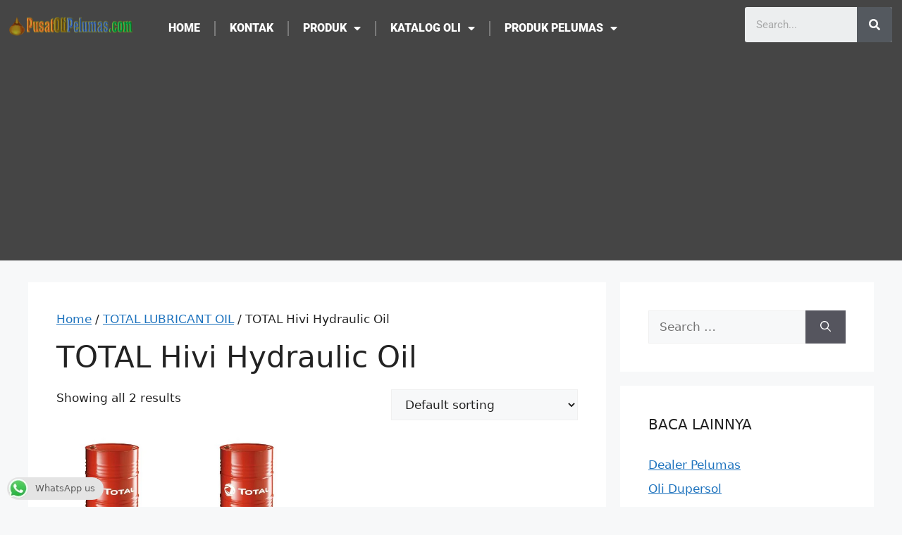

--- FILE ---
content_type: text/html; charset=UTF-8
request_url: https://pusatolipelumas.com/product-category/total-lubricant-oil/total-hivi-hydraulic-oil/
body_size: 34284
content:
<!DOCTYPE html>
<html lang="en-GB">
<head>
	<meta charset="UTF-8">
	<style>
#wpadminbar #wp-admin-bar-wccp_free_top_button .ab-icon:before {
	content: "\f160";
	color: #02CA02;
	top: 3px;
}
#wpadminbar #wp-admin-bar-wccp_free_top_button .ab-icon {
	transform: rotate(45deg);
}
</style>
<meta name='robots' content='index, follow, max-image-preview:large, max-snippet:-1, max-video-preview:-1' />
	<style>img:is([sizes="auto" i], [sizes^="auto," i]) { contain-intrinsic-size: 3000px 1500px }</style>
	<meta name="viewport" content="width=device-width, initial-scale=1">
	<!-- This site is optimized with the Yoast SEO plugin v25.0 - https://yoast.com/wordpress/plugins/seo/ -->
	<title>TOTAL Hivi Hydraulic Oil JAYADIPA - JAYADIPA PERKASA | 0852.9393.8815 | Supplier, Distributor, Agen, Dealer, Jual, Oli, Pelumas Pertamina, Shell, Dupersol, Bp, Total, Agip Eni, Mobil Untuk Industri, Hidrolik, Mesin Diesel, Wilayah Jakarta, Bogor, Depok, Tangerang, Banten Bekasi, Bandung, Cikarang, Cibubur, Jakarta Selatan, Barat, Semarang, Palembang</title>
	<link rel="canonical" href="https://pusatolipelumas.com/product-category/total-lubricant-oil/total-hivi-hydraulic-oil/" />
	<meta property="og:locale" content="en_GB" />
	<meta property="og:type" content="article" />
	<meta property="og:title" content="TOTAL Hivi Hydraulic Oil JAYADIPA - JAYADIPA PERKASA | 0852.9393.8815 | Supplier, Distributor, Agen, Dealer, Jual, Oli, Pelumas Pertamina, Shell, Dupersol, Bp, Total, Agip Eni, Mobil Untuk Industri, Hidrolik, Mesin Diesel, Wilayah Jakarta, Bogor, Depok, Tangerang, Banten Bekasi, Bandung, Cikarang, Cibubur, Jakarta Selatan, Barat, Semarang, Palembang" />
	<meta property="og:url" content="https://pusatolipelumas.com/product-category/total-lubricant-oil/total-hivi-hydraulic-oil/" />
	<meta property="og:site_name" content="JAYADIPA PERKASA | 0852.9393.8815 | Supplier, Distributor, Agen, Dealer, Jual, Oli, Pelumas Pertamina, Shell, Dupersol, Bp, Total, Agip Eni, Mobil Untuk Industri, Hidrolik, Mesin Diesel, Wilayah Jakarta, Bogor, Depok, Tangerang, Banten Bekasi, Bandung, Cikarang, Cibubur, Jakarta Selatan, Barat, Semarang, Palembang" />
	<meta name="twitter:card" content="summary_large_image" />
	<script type="application/ld+json" class="yoast-schema-graph">{"@context":"https://schema.org","@graph":[{"@type":"CollectionPage","@id":"https://pusatolipelumas.com/product-category/total-lubricant-oil/total-hivi-hydraulic-oil/","url":"https://pusatolipelumas.com/product-category/total-lubricant-oil/total-hivi-hydraulic-oil/","name":"TOTAL Hivi Hydraulic Oil JAYADIPA - JAYADIPA PERKASA | 0852.9393.8815 | Supplier, Distributor, Agen, Dealer, Jual, Oli, Pelumas Pertamina, Shell, Dupersol, Bp, Total, Agip Eni, Mobil Untuk Industri, Hidrolik, Mesin Diesel, Wilayah Jakarta, Bogor, Depok, Tangerang, Banten Bekasi, Bandung, Cikarang, Cibubur, Jakarta Selatan, Barat, Semarang, Palembang","isPartOf":{"@id":"https://pusatolipelumas.com/#website"},"primaryImageOfPage":{"@id":"https://pusatolipelumas.com/product-category/total-lubricant-oil/total-hivi-hydraulic-oil/#primaryimage"},"image":{"@id":"https://pusatolipelumas.com/product-category/total-lubricant-oil/total-hivi-hydraulic-oil/#primaryimage"},"thumbnailUrl":"https://pusatolipelumas.com/wp-content/uploads/2023/04/OLI-TOTAL-DRUM.jpg","breadcrumb":{"@id":"https://pusatolipelumas.com/product-category/total-lubricant-oil/total-hivi-hydraulic-oil/#breadcrumb"},"inLanguage":"en-GB"},{"@type":"ImageObject","inLanguage":"en-GB","@id":"https://pusatolipelumas.com/product-category/total-lubricant-oil/total-hivi-hydraulic-oil/#primaryimage","url":"https://pusatolipelumas.com/wp-content/uploads/2023/04/OLI-TOTAL-DRUM.jpg","contentUrl":"https://pusatolipelumas.com/wp-content/uploads/2023/04/OLI-TOTAL-DRUM.jpg","width":600,"height":600},{"@type":"BreadcrumbList","@id":"https://pusatolipelumas.com/product-category/total-lubricant-oil/total-hivi-hydraulic-oil/#breadcrumb","itemListElement":[{"@type":"ListItem","position":1,"name":"Home","item":"https://www.pusatolipelumas.com/"},{"@type":"ListItem","position":2,"name":"TOTAL LUBRICANT OIL","item":"https://pusatolipelumas.com/product-category/total-lubricant-oil/"},{"@type":"ListItem","position":3,"name":"TOTAL Hivi Hydraulic Oil"}]},{"@type":"WebSite","@id":"https://pusatolipelumas.com/#website","url":"https://pusatolipelumas.com/","name":"JAYADIPA PERKASA | 0852.9393.8815 | Supplier, Distributor, Agen, Dealer, Jual, Oli, Pelumas Pertamina, Shell, Dupersol, Bp, Total, Agip Eni, Mobil Untuk Industri, Hidrolik, Mesin Diesel, Wilayah Jakarta, Bogor, Depok, Tangerang, Banten Bekasi, Bandung, Cikarang, Cibubur, Jakarta Selatan, Barat, Semarang, Palembang","description":"PUSAT OLI PELUMAS Merupakan Supplier Oli Dan Pelumas Mesin Diesel, Hidrolik, Industri, Kapal, Grease, Gemuk, Asli Pertamina, Shell Total, Mobil Wilayah Jakarta, Cileungsi, Cikampek, Subang, Karawang","publisher":{"@id":"https://pusatolipelumas.com/#organization"},"potentialAction":[{"@type":"SearchAction","target":{"@type":"EntryPoint","urlTemplate":"https://pusatolipelumas.com/?s={search_term_string}"},"query-input":{"@type":"PropertyValueSpecification","valueRequired":true,"valueName":"search_term_string"}}],"inLanguage":"en-GB"},{"@type":"Organization","@id":"https://pusatolipelumas.com/#organization","name":"PT JAYADIPA PERKASA","url":"https://pusatolipelumas.com/","logo":{"@type":"ImageObject","inLanguage":"en-GB","@id":"https://pusatolipelumas.com/#/schema/logo/image/","url":"https://i0.wp.com/pusatolipelumas.com/wp-content/uploads/2023/04/pop-logo-s.png?fit=637%2C122&ssl=1","contentUrl":"https://i0.wp.com/pusatolipelumas.com/wp-content/uploads/2023/04/pop-logo-s.png?fit=637%2C122&ssl=1","width":637,"height":122,"caption":"PT JAYADIPA PERKASA"},"image":{"@id":"https://pusatolipelumas.com/#/schema/logo/image/"}}]}</script>
	<!-- / Yoast SEO plugin. -->


<link rel='dns-prefetch' href='//www.googletagmanager.com' />
<link rel="alternate" type="application/rss+xml" title="JAYADIPA PERKASA | 0852.9393.8815 | Supplier, Distributor, Agen, Dealer, Jual, Oli, Pelumas Pertamina, Shell, Dupersol, Bp, Total, Agip Eni, Mobil Untuk Industri, Hidrolik, Mesin Diesel, Wilayah Jakarta, Bogor, Depok, Tangerang, Banten Bekasi, Bandung, Cikarang, Cibubur, Jakarta Selatan, Barat, Semarang, Palembang &raquo; Feed" href="https://pusatolipelumas.com/feed/" />
<link rel="alternate" type="application/rss+xml" title="JAYADIPA PERKASA | 0852.9393.8815 | Supplier, Distributor, Agen, Dealer, Jual, Oli, Pelumas Pertamina, Shell, Dupersol, Bp, Total, Agip Eni, Mobil Untuk Industri, Hidrolik, Mesin Diesel, Wilayah Jakarta, Bogor, Depok, Tangerang, Banten Bekasi, Bandung, Cikarang, Cibubur, Jakarta Selatan, Barat, Semarang, Palembang &raquo; Comments Feed" href="https://pusatolipelumas.com/comments/feed/" />
<link rel="alternate" type="application/rss+xml" title="JAYADIPA PERKASA | 0852.9393.8815 | Supplier, Distributor, Agen, Dealer, Jual, Oli, Pelumas Pertamina, Shell, Dupersol, Bp, Total, Agip Eni, Mobil Untuk Industri, Hidrolik, Mesin Diesel, Wilayah Jakarta, Bogor, Depok, Tangerang, Banten Bekasi, Bandung, Cikarang, Cibubur, Jakarta Selatan, Barat, Semarang, Palembang &raquo; TOTAL Hivi Hydraulic Oil Category Feed" href="https://pusatolipelumas.com/product-category/total-lubricant-oil/total-hivi-hydraulic-oil/feed/" />
<script>
window._wpemojiSettings = {"baseUrl":"https:\/\/s.w.org\/images\/core\/emoji\/16.0.1\/72x72\/","ext":".png","svgUrl":"https:\/\/s.w.org\/images\/core\/emoji\/16.0.1\/svg\/","svgExt":".svg","source":{"concatemoji":"https:\/\/pusatolipelumas.com\/wp-includes\/js\/wp-emoji-release.min.js?ver=6.8.3"}};
/*! This file is auto-generated */
!function(s,n){var o,i,e;function c(e){try{var t={supportTests:e,timestamp:(new Date).valueOf()};sessionStorage.setItem(o,JSON.stringify(t))}catch(e){}}function p(e,t,n){e.clearRect(0,0,e.canvas.width,e.canvas.height),e.fillText(t,0,0);var t=new Uint32Array(e.getImageData(0,0,e.canvas.width,e.canvas.height).data),a=(e.clearRect(0,0,e.canvas.width,e.canvas.height),e.fillText(n,0,0),new Uint32Array(e.getImageData(0,0,e.canvas.width,e.canvas.height).data));return t.every(function(e,t){return e===a[t]})}function u(e,t){e.clearRect(0,0,e.canvas.width,e.canvas.height),e.fillText(t,0,0);for(var n=e.getImageData(16,16,1,1),a=0;a<n.data.length;a++)if(0!==n.data[a])return!1;return!0}function f(e,t,n,a){switch(t){case"flag":return n(e,"\ud83c\udff3\ufe0f\u200d\u26a7\ufe0f","\ud83c\udff3\ufe0f\u200b\u26a7\ufe0f")?!1:!n(e,"\ud83c\udde8\ud83c\uddf6","\ud83c\udde8\u200b\ud83c\uddf6")&&!n(e,"\ud83c\udff4\udb40\udc67\udb40\udc62\udb40\udc65\udb40\udc6e\udb40\udc67\udb40\udc7f","\ud83c\udff4\u200b\udb40\udc67\u200b\udb40\udc62\u200b\udb40\udc65\u200b\udb40\udc6e\u200b\udb40\udc67\u200b\udb40\udc7f");case"emoji":return!a(e,"\ud83e\udedf")}return!1}function g(e,t,n,a){var r="undefined"!=typeof WorkerGlobalScope&&self instanceof WorkerGlobalScope?new OffscreenCanvas(300,150):s.createElement("canvas"),o=r.getContext("2d",{willReadFrequently:!0}),i=(o.textBaseline="top",o.font="600 32px Arial",{});return e.forEach(function(e){i[e]=t(o,e,n,a)}),i}function t(e){var t=s.createElement("script");t.src=e,t.defer=!0,s.head.appendChild(t)}"undefined"!=typeof Promise&&(o="wpEmojiSettingsSupports",i=["flag","emoji"],n.supports={everything:!0,everythingExceptFlag:!0},e=new Promise(function(e){s.addEventListener("DOMContentLoaded",e,{once:!0})}),new Promise(function(t){var n=function(){try{var e=JSON.parse(sessionStorage.getItem(o));if("object"==typeof e&&"number"==typeof e.timestamp&&(new Date).valueOf()<e.timestamp+604800&&"object"==typeof e.supportTests)return e.supportTests}catch(e){}return null}();if(!n){if("undefined"!=typeof Worker&&"undefined"!=typeof OffscreenCanvas&&"undefined"!=typeof URL&&URL.createObjectURL&&"undefined"!=typeof Blob)try{var e="postMessage("+g.toString()+"("+[JSON.stringify(i),f.toString(),p.toString(),u.toString()].join(",")+"));",a=new Blob([e],{type:"text/javascript"}),r=new Worker(URL.createObjectURL(a),{name:"wpTestEmojiSupports"});return void(r.onmessage=function(e){c(n=e.data),r.terminate(),t(n)})}catch(e){}c(n=g(i,f,p,u))}t(n)}).then(function(e){for(var t in e)n.supports[t]=e[t],n.supports.everything=n.supports.everything&&n.supports[t],"flag"!==t&&(n.supports.everythingExceptFlag=n.supports.everythingExceptFlag&&n.supports[t]);n.supports.everythingExceptFlag=n.supports.everythingExceptFlag&&!n.supports.flag,n.DOMReady=!1,n.readyCallback=function(){n.DOMReady=!0}}).then(function(){return e}).then(function(){var e;n.supports.everything||(n.readyCallback(),(e=n.source||{}).concatemoji?t(e.concatemoji):e.wpemoji&&e.twemoji&&(t(e.twemoji),t(e.wpemoji)))}))}((window,document),window._wpemojiSettings);
</script>
<style id='wp-emoji-styles-inline-css'>

	img.wp-smiley, img.emoji {
		display: inline !important;
		border: none !important;
		box-shadow: none !important;
		height: 1em !important;
		width: 1em !important;
		margin: 0 0.07em !important;
		vertical-align: -0.1em !important;
		background: none !important;
		padding: 0 !important;
	}
</style>
<link rel='stylesheet' id='wp-block-library-css' href='https://pusatolipelumas.com/wp-includes/css/dist/block-library/style.min.css?ver=6.8.3' media='all' />
<style id='classic-theme-styles-inline-css'>
/*! This file is auto-generated */
.wp-block-button__link{color:#fff;background-color:#32373c;border-radius:9999px;box-shadow:none;text-decoration:none;padding:calc(.667em + 2px) calc(1.333em + 2px);font-size:1.125em}.wp-block-file__button{background:#32373c;color:#fff;text-decoration:none}
</style>
<style id='global-styles-inline-css'>
:root{--wp--preset--aspect-ratio--square: 1;--wp--preset--aspect-ratio--4-3: 4/3;--wp--preset--aspect-ratio--3-4: 3/4;--wp--preset--aspect-ratio--3-2: 3/2;--wp--preset--aspect-ratio--2-3: 2/3;--wp--preset--aspect-ratio--16-9: 16/9;--wp--preset--aspect-ratio--9-16: 9/16;--wp--preset--color--black: #000000;--wp--preset--color--cyan-bluish-gray: #abb8c3;--wp--preset--color--white: #ffffff;--wp--preset--color--pale-pink: #f78da7;--wp--preset--color--vivid-red: #cf2e2e;--wp--preset--color--luminous-vivid-orange: #ff6900;--wp--preset--color--luminous-vivid-amber: #fcb900;--wp--preset--color--light-green-cyan: #7bdcb5;--wp--preset--color--vivid-green-cyan: #00d084;--wp--preset--color--pale-cyan-blue: #8ed1fc;--wp--preset--color--vivid-cyan-blue: #0693e3;--wp--preset--color--vivid-purple: #9b51e0;--wp--preset--color--contrast: var(--contrast);--wp--preset--color--contrast-2: var(--contrast-2);--wp--preset--color--contrast-3: var(--contrast-3);--wp--preset--color--base: var(--base);--wp--preset--color--base-2: var(--base-2);--wp--preset--color--base-3: var(--base-3);--wp--preset--color--accent: var(--accent);--wp--preset--gradient--vivid-cyan-blue-to-vivid-purple: linear-gradient(135deg,rgba(6,147,227,1) 0%,rgb(155,81,224) 100%);--wp--preset--gradient--light-green-cyan-to-vivid-green-cyan: linear-gradient(135deg,rgb(122,220,180) 0%,rgb(0,208,130) 100%);--wp--preset--gradient--luminous-vivid-amber-to-luminous-vivid-orange: linear-gradient(135deg,rgba(252,185,0,1) 0%,rgba(255,105,0,1) 100%);--wp--preset--gradient--luminous-vivid-orange-to-vivid-red: linear-gradient(135deg,rgba(255,105,0,1) 0%,rgb(207,46,46) 100%);--wp--preset--gradient--very-light-gray-to-cyan-bluish-gray: linear-gradient(135deg,rgb(238,238,238) 0%,rgb(169,184,195) 100%);--wp--preset--gradient--cool-to-warm-spectrum: linear-gradient(135deg,rgb(74,234,220) 0%,rgb(151,120,209) 20%,rgb(207,42,186) 40%,rgb(238,44,130) 60%,rgb(251,105,98) 80%,rgb(254,248,76) 100%);--wp--preset--gradient--blush-light-purple: linear-gradient(135deg,rgb(255,206,236) 0%,rgb(152,150,240) 100%);--wp--preset--gradient--blush-bordeaux: linear-gradient(135deg,rgb(254,205,165) 0%,rgb(254,45,45) 50%,rgb(107,0,62) 100%);--wp--preset--gradient--luminous-dusk: linear-gradient(135deg,rgb(255,203,112) 0%,rgb(199,81,192) 50%,rgb(65,88,208) 100%);--wp--preset--gradient--pale-ocean: linear-gradient(135deg,rgb(255,245,203) 0%,rgb(182,227,212) 50%,rgb(51,167,181) 100%);--wp--preset--gradient--electric-grass: linear-gradient(135deg,rgb(202,248,128) 0%,rgb(113,206,126) 100%);--wp--preset--gradient--midnight: linear-gradient(135deg,rgb(2,3,129) 0%,rgb(40,116,252) 100%);--wp--preset--font-size--small: 13px;--wp--preset--font-size--medium: 20px;--wp--preset--font-size--large: 36px;--wp--preset--font-size--x-large: 42px;--wp--preset--spacing--20: 0.44rem;--wp--preset--spacing--30: 0.67rem;--wp--preset--spacing--40: 1rem;--wp--preset--spacing--50: 1.5rem;--wp--preset--spacing--60: 2.25rem;--wp--preset--spacing--70: 3.38rem;--wp--preset--spacing--80: 5.06rem;--wp--preset--shadow--natural: 6px 6px 9px rgba(0, 0, 0, 0.2);--wp--preset--shadow--deep: 12px 12px 50px rgba(0, 0, 0, 0.4);--wp--preset--shadow--sharp: 6px 6px 0px rgba(0, 0, 0, 0.2);--wp--preset--shadow--outlined: 6px 6px 0px -3px rgba(255, 255, 255, 1), 6px 6px rgba(0, 0, 0, 1);--wp--preset--shadow--crisp: 6px 6px 0px rgba(0, 0, 0, 1);}:where(.is-layout-flex){gap: 0.5em;}:where(.is-layout-grid){gap: 0.5em;}body .is-layout-flex{display: flex;}.is-layout-flex{flex-wrap: wrap;align-items: center;}.is-layout-flex > :is(*, div){margin: 0;}body .is-layout-grid{display: grid;}.is-layout-grid > :is(*, div){margin: 0;}:where(.wp-block-columns.is-layout-flex){gap: 2em;}:where(.wp-block-columns.is-layout-grid){gap: 2em;}:where(.wp-block-post-template.is-layout-flex){gap: 1.25em;}:where(.wp-block-post-template.is-layout-grid){gap: 1.25em;}.has-black-color{color: var(--wp--preset--color--black) !important;}.has-cyan-bluish-gray-color{color: var(--wp--preset--color--cyan-bluish-gray) !important;}.has-white-color{color: var(--wp--preset--color--white) !important;}.has-pale-pink-color{color: var(--wp--preset--color--pale-pink) !important;}.has-vivid-red-color{color: var(--wp--preset--color--vivid-red) !important;}.has-luminous-vivid-orange-color{color: var(--wp--preset--color--luminous-vivid-orange) !important;}.has-luminous-vivid-amber-color{color: var(--wp--preset--color--luminous-vivid-amber) !important;}.has-light-green-cyan-color{color: var(--wp--preset--color--light-green-cyan) !important;}.has-vivid-green-cyan-color{color: var(--wp--preset--color--vivid-green-cyan) !important;}.has-pale-cyan-blue-color{color: var(--wp--preset--color--pale-cyan-blue) !important;}.has-vivid-cyan-blue-color{color: var(--wp--preset--color--vivid-cyan-blue) !important;}.has-vivid-purple-color{color: var(--wp--preset--color--vivid-purple) !important;}.has-black-background-color{background-color: var(--wp--preset--color--black) !important;}.has-cyan-bluish-gray-background-color{background-color: var(--wp--preset--color--cyan-bluish-gray) !important;}.has-white-background-color{background-color: var(--wp--preset--color--white) !important;}.has-pale-pink-background-color{background-color: var(--wp--preset--color--pale-pink) !important;}.has-vivid-red-background-color{background-color: var(--wp--preset--color--vivid-red) !important;}.has-luminous-vivid-orange-background-color{background-color: var(--wp--preset--color--luminous-vivid-orange) !important;}.has-luminous-vivid-amber-background-color{background-color: var(--wp--preset--color--luminous-vivid-amber) !important;}.has-light-green-cyan-background-color{background-color: var(--wp--preset--color--light-green-cyan) !important;}.has-vivid-green-cyan-background-color{background-color: var(--wp--preset--color--vivid-green-cyan) !important;}.has-pale-cyan-blue-background-color{background-color: var(--wp--preset--color--pale-cyan-blue) !important;}.has-vivid-cyan-blue-background-color{background-color: var(--wp--preset--color--vivid-cyan-blue) !important;}.has-vivid-purple-background-color{background-color: var(--wp--preset--color--vivid-purple) !important;}.has-black-border-color{border-color: var(--wp--preset--color--black) !important;}.has-cyan-bluish-gray-border-color{border-color: var(--wp--preset--color--cyan-bluish-gray) !important;}.has-white-border-color{border-color: var(--wp--preset--color--white) !important;}.has-pale-pink-border-color{border-color: var(--wp--preset--color--pale-pink) !important;}.has-vivid-red-border-color{border-color: var(--wp--preset--color--vivid-red) !important;}.has-luminous-vivid-orange-border-color{border-color: var(--wp--preset--color--luminous-vivid-orange) !important;}.has-luminous-vivid-amber-border-color{border-color: var(--wp--preset--color--luminous-vivid-amber) !important;}.has-light-green-cyan-border-color{border-color: var(--wp--preset--color--light-green-cyan) !important;}.has-vivid-green-cyan-border-color{border-color: var(--wp--preset--color--vivid-green-cyan) !important;}.has-pale-cyan-blue-border-color{border-color: var(--wp--preset--color--pale-cyan-blue) !important;}.has-vivid-cyan-blue-border-color{border-color: var(--wp--preset--color--vivid-cyan-blue) !important;}.has-vivid-purple-border-color{border-color: var(--wp--preset--color--vivid-purple) !important;}.has-vivid-cyan-blue-to-vivid-purple-gradient-background{background: var(--wp--preset--gradient--vivid-cyan-blue-to-vivid-purple) !important;}.has-light-green-cyan-to-vivid-green-cyan-gradient-background{background: var(--wp--preset--gradient--light-green-cyan-to-vivid-green-cyan) !important;}.has-luminous-vivid-amber-to-luminous-vivid-orange-gradient-background{background: var(--wp--preset--gradient--luminous-vivid-amber-to-luminous-vivid-orange) !important;}.has-luminous-vivid-orange-to-vivid-red-gradient-background{background: var(--wp--preset--gradient--luminous-vivid-orange-to-vivid-red) !important;}.has-very-light-gray-to-cyan-bluish-gray-gradient-background{background: var(--wp--preset--gradient--very-light-gray-to-cyan-bluish-gray) !important;}.has-cool-to-warm-spectrum-gradient-background{background: var(--wp--preset--gradient--cool-to-warm-spectrum) !important;}.has-blush-light-purple-gradient-background{background: var(--wp--preset--gradient--blush-light-purple) !important;}.has-blush-bordeaux-gradient-background{background: var(--wp--preset--gradient--blush-bordeaux) !important;}.has-luminous-dusk-gradient-background{background: var(--wp--preset--gradient--luminous-dusk) !important;}.has-pale-ocean-gradient-background{background: var(--wp--preset--gradient--pale-ocean) !important;}.has-electric-grass-gradient-background{background: var(--wp--preset--gradient--electric-grass) !important;}.has-midnight-gradient-background{background: var(--wp--preset--gradient--midnight) !important;}.has-small-font-size{font-size: var(--wp--preset--font-size--small) !important;}.has-medium-font-size{font-size: var(--wp--preset--font-size--medium) !important;}.has-large-font-size{font-size: var(--wp--preset--font-size--large) !important;}.has-x-large-font-size{font-size: var(--wp--preset--font-size--x-large) !important;}
:where(.wp-block-post-template.is-layout-flex){gap: 1.25em;}:where(.wp-block-post-template.is-layout-grid){gap: 1.25em;}
:where(.wp-block-columns.is-layout-flex){gap: 2em;}:where(.wp-block-columns.is-layout-grid){gap: 2em;}
:root :where(.wp-block-pullquote){font-size: 1.5em;line-height: 1.6;}
</style>
<link rel='stylesheet' id='ccw_main_css-css' href='https://pusatolipelumas.com/wp-content/plugins/click-to-chat-for-whatsapp/prev/assets/css/mainstyles.css?ver=4.23' media='all' />
<link rel='stylesheet' id='s_pdf_styles-css' href='https://pusatolipelumas.com/wp-content/plugins/simple-pdf-viewer/css/style.css?ver=6.8.3' media='all' />
<link rel='stylesheet' id='woocommerce-layout-css' href='https://pusatolipelumas.com/wp-content/plugins/woocommerce/assets/css/woocommerce-layout.css?ver=10.4.3' media='all' />
<style id='woocommerce-layout-inline-css'>

	.infinite-scroll .woocommerce-pagination {
		display: none;
	}
</style>
<link rel='stylesheet' id='woocommerce-smallscreen-css' href='https://pusatolipelumas.com/wp-content/plugins/woocommerce/assets/css/woocommerce-smallscreen.css?ver=10.4.3' media='only screen and (max-width: 768px)' />
<link rel='stylesheet' id='woocommerce-general-css' href='https://pusatolipelumas.com/wp-content/plugins/woocommerce/assets/css/woocommerce.css?ver=10.4.3' media='all' />
<style id='woocommerce-general-inline-css'>
.woocommerce .page-header-image-single {display: none;}.woocommerce .entry-content,.woocommerce .product .entry-summary {margin-top: 0;}.related.products {clear: both;}.checkout-subscribe-prompt.clear {visibility: visible;height: initial;width: initial;}@media (max-width:768px) {.woocommerce .woocommerce-ordering,.woocommerce-page .woocommerce-ordering {float: none;}.woocommerce .woocommerce-ordering select {max-width: 100%;}.woocommerce ul.products li.product,.woocommerce-page ul.products li.product,.woocommerce-page[class*=columns-] ul.products li.product,.woocommerce[class*=columns-] ul.products li.product {width: 100%;float: none;}}
</style>
<style id='woocommerce-inline-inline-css'>
.woocommerce form .form-row .required { visibility: visible; }
</style>
<link rel='stylesheet' id='generate-style-css' href='https://pusatolipelumas.com/wp-content/themes/generatepress/assets/css/main.min.css?ver=3.6.0' media='all' />
<style id='generate-style-inline-css'>
body{background-color:var(--base-2);color:var(--contrast);}a{color:var(--accent);}a{text-decoration:underline;}.entry-title a, .site-branding a, a.button, .wp-block-button__link, .main-navigation a{text-decoration:none;}a:hover, a:focus, a:active{color:var(--contrast);}.wp-block-group__inner-container{max-width:1200px;margin-left:auto;margin-right:auto;}:root{--contrast:#222222;--contrast-2:#575760;--contrast-3:#b2b2be;--base:#f0f0f0;--base-2:#f7f8f9;--base-3:#ffffff;--accent:#1e73be;}:root .has-contrast-color{color:var(--contrast);}:root .has-contrast-background-color{background-color:var(--contrast);}:root .has-contrast-2-color{color:var(--contrast-2);}:root .has-contrast-2-background-color{background-color:var(--contrast-2);}:root .has-contrast-3-color{color:var(--contrast-3);}:root .has-contrast-3-background-color{background-color:var(--contrast-3);}:root .has-base-color{color:var(--base);}:root .has-base-background-color{background-color:var(--base);}:root .has-base-2-color{color:var(--base-2);}:root .has-base-2-background-color{background-color:var(--base-2);}:root .has-base-3-color{color:var(--base-3);}:root .has-base-3-background-color{background-color:var(--base-3);}:root .has-accent-color{color:var(--accent);}:root .has-accent-background-color{background-color:var(--accent);}.top-bar{background-color:#636363;color:#ffffff;}.top-bar a{color:#ffffff;}.top-bar a:hover{color:#303030;}.site-header{background-color:var(--base-3);}.main-title a,.main-title a:hover{color:var(--contrast);}.site-description{color:var(--contrast-2);}.mobile-menu-control-wrapper .menu-toggle,.mobile-menu-control-wrapper .menu-toggle:hover,.mobile-menu-control-wrapper .menu-toggle:focus,.has-inline-mobile-toggle #site-navigation.toggled{background-color:rgba(0, 0, 0, 0.02);}.main-navigation,.main-navigation ul ul{background-color:var(--base-3);}.main-navigation .main-nav ul li a, .main-navigation .menu-toggle, .main-navigation .menu-bar-items{color:var(--contrast);}.main-navigation .main-nav ul li:not([class*="current-menu-"]):hover > a, .main-navigation .main-nav ul li:not([class*="current-menu-"]):focus > a, .main-navigation .main-nav ul li.sfHover:not([class*="current-menu-"]) > a, .main-navigation .menu-bar-item:hover > a, .main-navigation .menu-bar-item.sfHover > a{color:var(--accent);}button.menu-toggle:hover,button.menu-toggle:focus{color:var(--contrast);}.main-navigation .main-nav ul li[class*="current-menu-"] > a{color:var(--accent);}.navigation-search input[type="search"],.navigation-search input[type="search"]:active, .navigation-search input[type="search"]:focus, .main-navigation .main-nav ul li.search-item.active > a, .main-navigation .menu-bar-items .search-item.active > a{color:var(--accent);}.main-navigation ul ul{background-color:var(--base);}.separate-containers .inside-article, .separate-containers .comments-area, .separate-containers .page-header, .one-container .container, .separate-containers .paging-navigation, .inside-page-header{background-color:var(--base-3);}.entry-title a{color:var(--contrast);}.entry-title a:hover{color:var(--contrast-2);}.entry-meta{color:var(--contrast-2);}.sidebar .widget{background-color:var(--base-3);}.footer-widgets{background-color:var(--base-3);}.site-info{background-color:var(--base-3);}input[type="text"],input[type="email"],input[type="url"],input[type="password"],input[type="search"],input[type="tel"],input[type="number"],textarea,select{color:var(--contrast);background-color:var(--base-2);border-color:var(--base);}input[type="text"]:focus,input[type="email"]:focus,input[type="url"]:focus,input[type="password"]:focus,input[type="search"]:focus,input[type="tel"]:focus,input[type="number"]:focus,textarea:focus,select:focus{color:var(--contrast);background-color:var(--base-2);border-color:var(--contrast-3);}button,html input[type="button"],input[type="reset"],input[type="submit"],a.button,a.wp-block-button__link:not(.has-background){color:#ffffff;background-color:#55555e;}button:hover,html input[type="button"]:hover,input[type="reset"]:hover,input[type="submit"]:hover,a.button:hover,button:focus,html input[type="button"]:focus,input[type="reset"]:focus,input[type="submit"]:focus,a.button:focus,a.wp-block-button__link:not(.has-background):active,a.wp-block-button__link:not(.has-background):focus,a.wp-block-button__link:not(.has-background):hover{color:#ffffff;background-color:#3f4047;}a.generate-back-to-top{background-color:rgba( 0,0,0,0.4 );color:#ffffff;}a.generate-back-to-top:hover,a.generate-back-to-top:focus{background-color:rgba( 0,0,0,0.6 );color:#ffffff;}:root{--gp-search-modal-bg-color:var(--base-3);--gp-search-modal-text-color:var(--contrast);--gp-search-modal-overlay-bg-color:rgba(0,0,0,0.2);}@media (max-width:768px){.main-navigation .menu-bar-item:hover > a, .main-navigation .menu-bar-item.sfHover > a{background:none;color:var(--contrast);}}.nav-below-header .main-navigation .inside-navigation.grid-container, .nav-above-header .main-navigation .inside-navigation.grid-container{padding:0px 20px 0px 20px;}.site-main .wp-block-group__inner-container{padding:40px;}.separate-containers .paging-navigation{padding-top:20px;padding-bottom:20px;}.entry-content .alignwide, body:not(.no-sidebar) .entry-content .alignfull{margin-left:-40px;width:calc(100% + 80px);max-width:calc(100% + 80px);}.rtl .menu-item-has-children .dropdown-menu-toggle{padding-left:20px;}.rtl .main-navigation .main-nav ul li.menu-item-has-children > a{padding-right:20px;}@media (max-width:768px){.separate-containers .inside-article, .separate-containers .comments-area, .separate-containers .page-header, .separate-containers .paging-navigation, .one-container .site-content, .inside-page-header{padding:30px;}.site-main .wp-block-group__inner-container{padding:30px;}.inside-top-bar{padding-right:30px;padding-left:30px;}.inside-header{padding-right:30px;padding-left:30px;}.widget-area .widget{padding-top:30px;padding-right:30px;padding-bottom:30px;padding-left:30px;}.footer-widgets-container{padding-top:30px;padding-right:30px;padding-bottom:30px;padding-left:30px;}.inside-site-info{padding-right:30px;padding-left:30px;}.entry-content .alignwide, body:not(.no-sidebar) .entry-content .alignfull{margin-left:-30px;width:calc(100% + 60px);max-width:calc(100% + 60px);}.one-container .site-main .paging-navigation{margin-bottom:20px;}}/* End cached CSS */.is-right-sidebar{width:30%;}.is-left-sidebar{width:30%;}.site-content .content-area{width:70%;}@media (max-width:768px){.main-navigation .menu-toggle,.sidebar-nav-mobile:not(#sticky-placeholder){display:block;}.main-navigation ul,.gen-sidebar-nav,.main-navigation:not(.slideout-navigation):not(.toggled) .main-nav > ul,.has-inline-mobile-toggle #site-navigation .inside-navigation > *:not(.navigation-search):not(.main-nav){display:none;}.nav-align-right .inside-navigation,.nav-align-center .inside-navigation{justify-content:space-between;}.has-inline-mobile-toggle .mobile-menu-control-wrapper{display:flex;flex-wrap:wrap;}.has-inline-mobile-toggle .inside-header{flex-direction:row;text-align:left;flex-wrap:wrap;}.has-inline-mobile-toggle .header-widget,.has-inline-mobile-toggle #site-navigation{flex-basis:100%;}.nav-float-left .has-inline-mobile-toggle #site-navigation{order:10;}}
.elementor-template-full-width .site-content{display:block;}
</style>
<link rel='stylesheet' id='elementor-icons-css' href='https://pusatolipelumas.com/wp-content/plugins/elementor/assets/lib/eicons/css/elementor-icons.min.css?ver=5.44.0' media='all' />
<link rel='stylesheet' id='elementor-frontend-css' href='https://pusatolipelumas.com/wp-content/plugins/elementor/assets/css/frontend.min.css?ver=3.33.4' media='all' />
<link rel='stylesheet' id='elementor-post-31037-css' href='https://pusatolipelumas.com/wp-content/uploads/elementor/css/post-31037.css?ver=1766768365' media='all' />
<link rel='stylesheet' id='elementor-pro-css' href='https://pusatolipelumas.com/wp-content/plugins/elementor-pro/assets/css/frontend.min.css?ver=3.6.4' media='all' />
<link rel='stylesheet' id='elementor-post-31950-css' href='https://pusatolipelumas.com/wp-content/uploads/elementor/css/post-31950.css?ver=1766768365' media='all' />
<link rel='stylesheet' id='elementor-post-31966-css' href='https://pusatolipelumas.com/wp-content/uploads/elementor/css/post-31966.css?ver=1766768365' media='all' />
<style id='akismet-widget-style-inline-css'>

			.a-stats {
				--akismet-color-mid-green: #357b49;
				--akismet-color-white: #fff;
				--akismet-color-light-grey: #f6f7f7;

				max-width: 350px;
				width: auto;
			}

			.a-stats * {
				all: unset;
				box-sizing: border-box;
			}

			.a-stats strong {
				font-weight: 600;
			}

			.a-stats a.a-stats__link,
			.a-stats a.a-stats__link:visited,
			.a-stats a.a-stats__link:active {
				background: var(--akismet-color-mid-green);
				border: none;
				box-shadow: none;
				border-radius: 8px;
				color: var(--akismet-color-white);
				cursor: pointer;
				display: block;
				font-family: -apple-system, BlinkMacSystemFont, 'Segoe UI', 'Roboto', 'Oxygen-Sans', 'Ubuntu', 'Cantarell', 'Helvetica Neue', sans-serif;
				font-weight: 500;
				padding: 12px;
				text-align: center;
				text-decoration: none;
				transition: all 0.2s ease;
			}

			/* Extra specificity to deal with TwentyTwentyOne focus style */
			.widget .a-stats a.a-stats__link:focus {
				background: var(--akismet-color-mid-green);
				color: var(--akismet-color-white);
				text-decoration: none;
			}

			.a-stats a.a-stats__link:hover {
				filter: brightness(110%);
				box-shadow: 0 4px 12px rgba(0, 0, 0, 0.06), 0 0 2px rgba(0, 0, 0, 0.16);
			}

			.a-stats .count {
				color: var(--akismet-color-white);
				display: block;
				font-size: 1.5em;
				line-height: 1.4;
				padding: 0 13px;
				white-space: nowrap;
			}
		
</style>
<link rel='stylesheet' id='elementor-gf-local-roboto-css' href='https://pusatolipelumas.com/wp-content/uploads/elementor/google-fonts/css/roboto.css?ver=1746694610' media='all' />
<link rel='stylesheet' id='elementor-gf-local-robotoslab-css' href='https://pusatolipelumas.com/wp-content/uploads/elementor/google-fonts/css/robotoslab.css?ver=1746694615' media='all' />
<link rel='stylesheet' id='elementor-gf-local-suwannaphum-css' href='https://pusatolipelumas.com/wp-content/uploads/elementor/google-fonts/css/suwannaphum.css?ver=1746694616' media='all' />
<link rel='stylesheet' id='elementor-icons-shared-0-css' href='https://pusatolipelumas.com/wp-content/plugins/elementor/assets/lib/font-awesome/css/fontawesome.min.css?ver=5.15.3' media='all' />
<link rel='stylesheet' id='elementor-icons-fa-solid-css' href='https://pusatolipelumas.com/wp-content/plugins/elementor/assets/lib/font-awesome/css/solid.min.css?ver=5.15.3' media='all' />
<script src="https://pusatolipelumas.com/wp-includes/js/jquery/jquery.min.js?ver=3.7.1" id="jquery-core-js"></script>
<script src="https://pusatolipelumas.com/wp-includes/js/jquery/jquery-migrate.min.js?ver=3.4.1" id="jquery-migrate-js"></script>
<script src="https://pusatolipelumas.com/wp-content/plugins/simple-pdf-viewer/js/main.js?ver=6.8.3" id="s_pdf_scripts-js"></script>
<script src="https://pusatolipelumas.com/wp-content/plugins/woocommerce/assets/js/jquery-blockui/jquery.blockUI.min.js?ver=2.7.0-wc.10.4.3" id="wc-jquery-blockui-js" defer data-wp-strategy="defer"></script>
<script id="wc-add-to-cart-js-extra">
var wc_add_to_cart_params = {"ajax_url":"\/wp-admin\/admin-ajax.php","wc_ajax_url":"\/?wc-ajax=%%endpoint%%","i18n_view_cart":"View basket","cart_url":"https:\/\/pusatolipelumas.com\/basket\/","is_cart":"","cart_redirect_after_add":"no"};
</script>
<script src="https://pusatolipelumas.com/wp-content/plugins/woocommerce/assets/js/frontend/add-to-cart.min.js?ver=10.4.3" id="wc-add-to-cart-js" defer data-wp-strategy="defer"></script>
<script src="https://pusatolipelumas.com/wp-content/plugins/woocommerce/assets/js/js-cookie/js.cookie.min.js?ver=2.1.4-wc.10.4.3" id="wc-js-cookie-js" defer data-wp-strategy="defer"></script>
<script id="woocommerce-js-extra">
var woocommerce_params = {"ajax_url":"\/wp-admin\/admin-ajax.php","wc_ajax_url":"\/?wc-ajax=%%endpoint%%","i18n_password_show":"Show password","i18n_password_hide":"Hide password"};
</script>
<script src="https://pusatolipelumas.com/wp-content/plugins/woocommerce/assets/js/frontend/woocommerce.min.js?ver=10.4.3" id="woocommerce-js" defer data-wp-strategy="defer"></script>

<!-- Google tag (gtag.js) snippet added by Site Kit -->

<!-- Google Analytics snippet added by Site Kit -->
<script src="https://www.googletagmanager.com/gtag/js?id=GT-NBXG87F" id="google_gtagjs-js" async></script>
<script id="google_gtagjs-js-after">
window.dataLayer = window.dataLayer || [];function gtag(){dataLayer.push(arguments);}
gtag("set","linker",{"domains":["pusatolipelumas.com"]});
gtag("js", new Date());
gtag("set", "developer_id.dZTNiMT", true);
gtag("config", "GT-NBXG87F");
</script>

<!-- End Google tag (gtag.js) snippet added by Site Kit -->
<link rel="https://api.w.org/" href="https://pusatolipelumas.com/wp-json/" /><link rel="alternate" title="JSON" type="application/json" href="https://pusatolipelumas.com/wp-json/wp/v2/product_cat/4979" /><link rel="EditURI" type="application/rsd+xml" title="RSD" href="https://pusatolipelumas.com/xmlrpc.php?rsd" />
<meta name="generator" content="WordPress 6.8.3" />
<meta name="generator" content="WooCommerce 10.4.3" />
<meta name="generator" content="Site Kit by Google 1.152.1" /><!-- Global site tag (gtag.js) - Google Analytics -->
<script async src="https://www.googletagmanager.com/gtag/js?id=UA-154917827-7"></script>
<script>
  window.dataLayer = window.dataLayer || [];
  function gtag(){dataLayer.push(arguments);}
  gtag('js', new Date());

  gtag('config', 'UA-154917827-7');
</script>
<script async src="https://pagead2.googlesyndication.com/pagead/js/adsbygoogle.js?client=ca-pub-7886934018797294"
     crossorigin="anonymous"></script><script id="wpcp_disable_selection" type="text/javascript">
var image_save_msg='You are not allowed to save images!';
	var no_menu_msg='Context Menu disabled!';
	var smessage = "";

function disableEnterKey(e)
{
	var elemtype = e.target.tagName;
	
	elemtype = elemtype.toUpperCase();
	
	if (elemtype == "TEXT" || elemtype == "TEXTAREA" || elemtype == "INPUT" || elemtype == "PASSWORD" || elemtype == "SELECT" || elemtype == "OPTION" || elemtype == "EMBED")
	{
		elemtype = 'TEXT';
	}
	
	if (e.ctrlKey){
     var key;
     if(window.event)
          key = window.event.keyCode;     //IE
     else
          key = e.which;     //firefox (97)
    //if (key != 17) alert(key);
     if (elemtype!= 'TEXT' && (key == 97 || key == 65 || key == 67 || key == 99 || key == 88 || key == 120 || key == 26 || key == 85  || key == 86 || key == 83 || key == 43 || key == 73))
     {
		if(wccp_free_iscontenteditable(e)) return true;
		show_wpcp_message('You are not allowed to copy content or view source');
		return false;
     }else
     	return true;
     }
}


/*For contenteditable tags*/
function wccp_free_iscontenteditable(e)
{
	var e = e || window.event; // also there is no e.target property in IE. instead IE uses window.event.srcElement
  	
	var target = e.target || e.srcElement;

	var elemtype = e.target.nodeName;
	
	elemtype = elemtype.toUpperCase();
	
	var iscontenteditable = "false";
		
	if(typeof target.getAttribute!="undefined" ) iscontenteditable = target.getAttribute("contenteditable"); // Return true or false as string
	
	var iscontenteditable2 = false;
	
	if(typeof target.isContentEditable!="undefined" ) iscontenteditable2 = target.isContentEditable; // Return true or false as boolean

	if(target.parentElement.isContentEditable) iscontenteditable2 = true;
	
	if (iscontenteditable == "true" || iscontenteditable2 == true)
	{
		if(typeof target.style!="undefined" ) target.style.cursor = "text";
		
		return true;
	}
}

////////////////////////////////////
function disable_copy(e)
{	
	var e = e || window.event; // also there is no e.target property in IE. instead IE uses window.event.srcElement
	
	var elemtype = e.target.tagName;
	
	elemtype = elemtype.toUpperCase();
	
	if (elemtype == "TEXT" || elemtype == "TEXTAREA" || elemtype == "INPUT" || elemtype == "PASSWORD" || elemtype == "SELECT" || elemtype == "OPTION" || elemtype == "EMBED")
	{
		elemtype = 'TEXT';
	}
	
	if(wccp_free_iscontenteditable(e)) return true;
	
	var isSafari = /Safari/.test(navigator.userAgent) && /Apple Computer/.test(navigator.vendor);
	
	var checker_IMG = '';
	if (elemtype == "IMG" && checker_IMG == 'checked' && e.detail >= 2) {show_wpcp_message(alertMsg_IMG);return false;}
	if (elemtype != "TEXT")
	{
		if (smessage !== "" && e.detail == 2)
			show_wpcp_message(smessage);
		
		if (isSafari)
			return true;
		else
			return false;
	}	
}

//////////////////////////////////////////
function disable_copy_ie()
{
	var e = e || window.event;
	var elemtype = window.event.srcElement.nodeName;
	elemtype = elemtype.toUpperCase();
	if(wccp_free_iscontenteditable(e)) return true;
	if (elemtype == "IMG") {show_wpcp_message(alertMsg_IMG);return false;}
	if (elemtype != "TEXT" && elemtype != "TEXTAREA" && elemtype != "INPUT" && elemtype != "PASSWORD" && elemtype != "SELECT" && elemtype != "OPTION" && elemtype != "EMBED")
	{
		return false;
	}
}	
function reEnable()
{
	return true;
}
document.onkeydown = disableEnterKey;
document.onselectstart = disable_copy_ie;
if(navigator.userAgent.indexOf('MSIE')==-1)
{
	document.onmousedown = disable_copy;
	document.onclick = reEnable;
}
function disableSelection(target)
{
    //For IE This code will work
    if (typeof target.onselectstart!="undefined")
    target.onselectstart = disable_copy_ie;
    
    //For Firefox This code will work
    else if (typeof target.style.MozUserSelect!="undefined")
    {target.style.MozUserSelect="none";}
    
    //All other  (ie: Opera) This code will work
    else
    target.onmousedown=function(){return false}
    target.style.cursor = "default";
}
//Calling the JS function directly just after body load
window.onload = function(){disableSelection(document.body);};

//////////////////special for safari Start////////////////
var onlongtouch;
var timer;
var touchduration = 1000; //length of time we want the user to touch before we do something

var elemtype = "";
function touchstart(e) {
	var e = e || window.event;
  // also there is no e.target property in IE.
  // instead IE uses window.event.srcElement
  	var target = e.target || e.srcElement;
	
	elemtype = window.event.srcElement.nodeName;
	
	elemtype = elemtype.toUpperCase();
	
	if(!wccp_pro_is_passive()) e.preventDefault();
	if (!timer) {
		timer = setTimeout(onlongtouch, touchduration);
	}
}

function touchend() {
    //stops short touches from firing the event
    if (timer) {
        clearTimeout(timer);
        timer = null;
    }
	onlongtouch();
}

onlongtouch = function(e) { //this will clear the current selection if anything selected
	
	if (elemtype != "TEXT" && elemtype != "TEXTAREA" && elemtype != "INPUT" && elemtype != "PASSWORD" && elemtype != "SELECT" && elemtype != "EMBED" && elemtype != "OPTION")	
	{
		if (window.getSelection) {
			if (window.getSelection().empty) {  // Chrome
			window.getSelection().empty();
			} else if (window.getSelection().removeAllRanges) {  // Firefox
			window.getSelection().removeAllRanges();
			}
		} else if (document.selection) {  // IE?
			document.selection.empty();
		}
		return false;
	}
};

document.addEventListener("DOMContentLoaded", function(event) { 
    window.addEventListener("touchstart", touchstart, false);
    window.addEventListener("touchend", touchend, false);
});

function wccp_pro_is_passive() {

  var cold = false,
  hike = function() {};

  try {
	  const object1 = {};
  var aid = Object.defineProperty(object1, 'passive', {
  get() {cold = true}
  });
  window.addEventListener('test', hike, aid);
  window.removeEventListener('test', hike, aid);
  } catch (e) {}

  return cold;
}
/*special for safari End*/
</script>
<script id="wpcp_disable_Right_Click" type="text/javascript">
document.ondragstart = function() { return false;}
	function nocontext(e) {
	   return false;
	}
	document.oncontextmenu = nocontext;
</script>
<style>
.unselectable
{
-moz-user-select:none;
-webkit-user-select:none;
cursor: default;
}
html
{
-webkit-touch-callout: none;
-webkit-user-select: none;
-khtml-user-select: none;
-moz-user-select: none;
-ms-user-select: none;
user-select: none;
-webkit-tap-highlight-color: rgba(0,0,0,0);
}
</style>
<script id="wpcp_css_disable_selection" type="text/javascript">
var e = document.getElementsByTagName('body')[0];
if(e)
{
	e.setAttribute('unselectable',"on");
}
</script>
	<noscript><style>.woocommerce-product-gallery{ opacity: 1 !important; }</style></noscript>
	<meta name="generator" content="Elementor 3.33.4; features: additional_custom_breakpoints; settings: css_print_method-external, google_font-enabled, font_display-swap">
			<style>
				.e-con.e-parent:nth-of-type(n+4):not(.e-lazyloaded):not(.e-no-lazyload),
				.e-con.e-parent:nth-of-type(n+4):not(.e-lazyloaded):not(.e-no-lazyload) * {
					background-image: none !important;
				}
				@media screen and (max-height: 1024px) {
					.e-con.e-parent:nth-of-type(n+3):not(.e-lazyloaded):not(.e-no-lazyload),
					.e-con.e-parent:nth-of-type(n+3):not(.e-lazyloaded):not(.e-no-lazyload) * {
						background-image: none !important;
					}
				}
				@media screen and (max-height: 640px) {
					.e-con.e-parent:nth-of-type(n+2):not(.e-lazyloaded):not(.e-no-lazyload),
					.e-con.e-parent:nth-of-type(n+2):not(.e-lazyloaded):not(.e-no-lazyload) * {
						background-image: none !important;
					}
				}
			</style>
			<link rel="icon" href="https://pusatolipelumas.com/wp-content/uploads/2018/05/cropped-oil-32x32.png" sizes="32x32" />
<link rel="icon" href="https://pusatolipelumas.com/wp-content/uploads/2018/05/cropped-oil-192x192.png" sizes="192x192" />
<link rel="apple-touch-icon" href="https://pusatolipelumas.com/wp-content/uploads/2018/05/cropped-oil-180x180.png" />
<meta name="msapplication-TileImage" content="https://pusatolipelumas.com/wp-content/uploads/2018/05/cropped-oil-270x270.png" />
</head>

<body class="archive tax-product_cat term-total-hivi-hydraulic-oil term-4979 wp-custom-logo wp-embed-responsive wp-theme-generatepress theme-generatepress woocommerce woocommerce-page woocommerce-no-js unselectable right-sidebar nav-float-right separate-containers header-aligned-left dropdown-hover elementor-default elementor-kit-31037" itemtype="https://schema.org/Blog" itemscope>
	<a class="screen-reader-text skip-link" href="#content" title="Skip to content">Skip to content</a>		<div data-elementor-type="header" data-elementor-id="31950" class="elementor elementor-31950 elementor-location-header">
					<div class="elementor-section-wrap">
								<section class="elementor-section elementor-top-section elementor-element elementor-element-38819e87 elementor-section-full_width elementor-section-height-default elementor-section-height-default" data-id="38819e87" data-element_type="section" data-settings="{&quot;background_background&quot;:&quot;classic&quot;}">
						<div class="elementor-container elementor-column-gap-default">
					<div class="elementor-column elementor-col-33 elementor-top-column elementor-element elementor-element-4cad97a8" data-id="4cad97a8" data-element_type="column">
			<div class="elementor-widget-wrap elementor-element-populated">
						<div class="elementor-element elementor-element-69773de elementor-widget elementor-widget-theme-site-logo elementor-widget-image" data-id="69773de" data-element_type="widget" data-widget_type="theme-site-logo.default">
				<div class="elementor-widget-container">
																<a href="https://pusatolipelumas.com">
							<img fetchpriority="high" width="637" height="122" src="https://pusatolipelumas.com/wp-content/uploads/2023/04/pop-logo-s.png" class="attachment-full size-full wp-image-31958" alt="pusat oli pelumas" srcset="https://pusatolipelumas.com/wp-content/uploads/2023/04/pop-logo-s.png 637w, https://pusatolipelumas.com/wp-content/uploads/2023/04/pop-logo-s-300x57.png 300w, https://pusatolipelumas.com/wp-content/uploads/2023/04/pop-logo-s-600x115.png 600w" sizes="(max-width: 637px) 100vw, 637px" />								</a>
															</div>
				</div>
					</div>
		</div>
				<div class="elementor-column elementor-col-33 elementor-top-column elementor-element elementor-element-29c6bf1a" data-id="29c6bf1a" data-element_type="column">
			<div class="elementor-widget-wrap elementor-element-populated">
						<div class="elementor-element elementor-element-3352f0c elementor-nav-menu--dropdown-tablet elementor-nav-menu__text-align-aside elementor-nav-menu--toggle elementor-nav-menu--burger elementor-widget elementor-widget-nav-menu" data-id="3352f0c" data-element_type="widget" data-settings="{&quot;layout&quot;:&quot;horizontal&quot;,&quot;submenu_icon&quot;:{&quot;value&quot;:&quot;&lt;i class=\&quot;fas fa-caret-down\&quot;&gt;&lt;\/i&gt;&quot;,&quot;library&quot;:&quot;fa-solid&quot;},&quot;toggle&quot;:&quot;burger&quot;}" data-widget_type="nav-menu.default">
				<div class="elementor-widget-container">
								<nav migration_allowed="1" migrated="0" role="navigation" class="elementor-nav-menu--main elementor-nav-menu__container elementor-nav-menu--layout-horizontal e--pointer-underline e--animation-fade">
				<ul id="menu-1-3352f0c" class="elementor-nav-menu"><li class="menu-item menu-item-type-custom menu-item-object-custom menu-item-7483"><a href="https:" class="elementor-item">HOME</a></li>
<li class="menu-item menu-item-type-post_type menu-item-object-page menu-item-7484"><a href="https://pusatolipelumas.com/kontak-2-2/" class="elementor-item">KONTAK</a></li>
<li class="menu-item menu-item-type-post_type menu-item-object-page menu-item-has-children menu-item-7486"><a href="https://pusatolipelumas.com/lubricant-3/" class="elementor-item">PRODUK</a>
<ul class="sub-menu elementor-nav-menu--dropdown">
	<li class="menu-item menu-item-type-taxonomy menu-item-object-category menu-item-7489"><a href="https://pusatolipelumas.com/category/dupersol-greases/" class="elementor-sub-item">GREASES</a></li>
	<li class="menu-item menu-item-type-taxonomy menu-item-object-category menu-item-7490"><a href="https://pusatolipelumas.com/category/dupersol-indutrial-gear-oil/" class="elementor-sub-item">INDUTRIAL GEAR OIL</a></li>
	<li class="menu-item menu-item-type-taxonomy menu-item-object-category menu-item-7491"><a href="https://pusatolipelumas.com/category/dupersol-engine-oil/" class="elementor-sub-item">GASOLINE ENGINE OIL</a></li>
	<li class="menu-item menu-item-type-taxonomy menu-item-object-category menu-item-7492"><a href="https://pusatolipelumas.com/category/dupersol-turbine-oil-circulation-oil/" class="elementor-sub-item">TURBINE OIL / CIRCULATION OIL</a></li>
	<li class="menu-item menu-item-type-taxonomy menu-item-object-category menu-item-7493"><a href="https://pusatolipelumas.com/category/dupersol-slide-way-oil/" class="elementor-sub-item">SLIDE WAY OIL</a></li>
	<li class="menu-item menu-item-type-taxonomy menu-item-object-category menu-item-7494"><a href="https://pusatolipelumas.com/category/dupersol-compressor-oil/" class="elementor-sub-item">COMPRESSOR OIL</a></li>
	<li class="menu-item menu-item-type-taxonomy menu-item-object-category menu-item-7495"><a href="https://pusatolipelumas.com/category/dupersol-automotive-gear-oil/" class="elementor-sub-item">AUTOMOTIVE GEAR OIL</a></li>
	<li class="menu-item menu-item-type-taxonomy menu-item-object-category menu-item-7496"><a href="https://pusatolipelumas.com/category/dupersol-hydraulic-oil/" class="elementor-sub-item">HYDRAULIC OIL</a></li>
	<li class="menu-item menu-item-type-taxonomy menu-item-object-category menu-item-7497"><a href="https://pusatolipelumas.com/category/dupersol-cutting-oil/" class="elementor-sub-item">CUTTING OIL</a></li>
	<li class="menu-item menu-item-type-taxonomy menu-item-object-category menu-item-7498"><a href="https://pusatolipelumas.com/category/grease/" class="elementor-sub-item">GREASE</a></li>
	<li class="menu-item menu-item-type-taxonomy menu-item-object-category menu-item-7499"><a href="https://pusatolipelumas.com/category/gear-manual/" class="elementor-sub-item">GEAR &amp; MANUAL OILS</a></li>
	<li class="menu-item menu-item-type-taxonomy menu-item-object-category menu-item-7500"><a href="https://pusatolipelumas.com/category/atf-automatic-transmission-fluid/" class="elementor-sub-item">ATF ( AUTOMATIC TRANSMISSION FLUID )</a></li>
	<li class="menu-item menu-item-type-taxonomy menu-item-object-category menu-item-7501"><a href="https://pusatolipelumas.com/category/dupersol-electric-discharge-machine/" class="elementor-sub-item">ELECTRIC DISCHARGE MACHINE</a></li>
</ul>
</li>
<li class="menu-item menu-item-type-post_type menu-item-object-page menu-item-has-children menu-item-11485"><a href="https://pusatolipelumas.com/produk-list-oli-pertamina/" class="elementor-item">KATALOG OLI</a>
<ul class="sub-menu elementor-nav-menu--dropdown">
	<li class="menu-item menu-item-type-post_type menu-item-object-page menu-item-11486"><a href="https://pusatolipelumas.com/produk-list-oli-shell/" class="elementor-sub-item">OLI SHELL</a></li>
	<li class="menu-item menu-item-type-post_type menu-item-object-page menu-item-11487"><a href="https://pusatolipelumas.com/produk-list-oli-exxon-mobil/" class="elementor-sub-item">OLI EXXON MOBIL</a></li>
	<li class="menu-item menu-item-type-post_type menu-item-object-page menu-item-11488"><a href="https://pusatolipelumas.com/produk-list-oli-bp/" class="elementor-sub-item">OLI BP</a></li>
	<li class="menu-item menu-item-type-post_type menu-item-object-page menu-item-11489"><a href="https://pusatolipelumas.com/produk-list-oli-agip/" class="elementor-sub-item">OLI AGIP</a></li>
	<li class="menu-item menu-item-type-post_type menu-item-object-page menu-item-11490"><a href="https://pusatolipelumas.com/produk-list-oli-total/" class="elementor-sub-item">OLI TOTAL</a></li>
	<li class="menu-item menu-item-type-post_type menu-item-object-page menu-item-11491"><a href="https://pusatolipelumas.com/produk-list-oli-gulf/" class="elementor-sub-item">OLI GULF</a></li>
	<li class="menu-item menu-item-type-post_type menu-item-object-page menu-item-11492"><a href="https://pusatolipelumas.com/dealer-pelumas-pertamina/" class="elementor-sub-item">PERTAMINA</a></li>
	<li class="menu-item menu-item-type-post_type menu-item-object-page menu-item-11523"><a href="https://pusatolipelumas.com/produk-list-dupersol-oil/" class="elementor-sub-item">DUPERSOL OIL</a></li>
</ul>
</li>
<li class="menu-item menu-item-type-custom menu-item-object-custom menu-item-has-children menu-item-32001"><a href="#" class="elementor-item elementor-item-anchor">PRODUK PELUMAS</a>
<ul class="sub-menu elementor-nav-menu--dropdown">
	<li class="menu-item menu-item-type-taxonomy menu-item-object-product_cat menu-item-32002"><a href="https://pusatolipelumas.com/product-category/oli-exxon-mobil/" class="elementor-sub-item">OLI EXXON MOBIL</a></li>
	<li class="menu-item menu-item-type-taxonomy menu-item-object-product_cat menu-item-32003"><a href="https://pusatolipelumas.com/product-category/oli-pertamina/" class="elementor-sub-item">OLI PERTAMINA</a></li>
	<li class="menu-item menu-item-type-taxonomy menu-item-object-product_cat menu-item-32004"><a href="https://pusatolipelumas.com/product-category/agip-eni-oil/" class="elementor-sub-item">AGIP ENI OIL</a></li>
	<li class="menu-item menu-item-type-taxonomy menu-item-object-product_cat current-product_cat-ancestor menu-item-32005"><a href="https://pusatolipelumas.com/product-category/total-lubricant-oil/" class="elementor-sub-item">TOTAL LUBRICANT OIL</a></li>
	<li class="menu-item menu-item-type-taxonomy menu-item-object-product_cat menu-item-32006"><a href="https://pusatolipelumas.com/product-category/upton-lube/" class="elementor-sub-item">UPTON LUBE</a></li>
	<li class="menu-item menu-item-type-taxonomy menu-item-object-product_cat menu-item-32007"><a href="https://pusatolipelumas.com/product-category/oli-dupersol/" class="elementor-sub-item">OLI DUPERSOL</a></li>
</ul>
</li>
</ul>			</nav>
					<div class="elementor-menu-toggle" role="button" tabindex="0" aria-label="Menu Toggle" aria-expanded="false">
			<i aria-hidden="true" role="presentation" class="elementor-menu-toggle__icon--open eicon-menu-bar"></i><i aria-hidden="true" role="presentation" class="elementor-menu-toggle__icon--close eicon-close"></i>			<span class="elementor-screen-only">Menu</span>
		</div>
			<nav class="elementor-nav-menu--dropdown elementor-nav-menu__container" role="navigation" aria-hidden="true">
				<ul id="menu-2-3352f0c" class="elementor-nav-menu"><li class="menu-item menu-item-type-custom menu-item-object-custom menu-item-7483"><a href="https:" class="elementor-item" tabindex="-1">HOME</a></li>
<li class="menu-item menu-item-type-post_type menu-item-object-page menu-item-7484"><a href="https://pusatolipelumas.com/kontak-2-2/" class="elementor-item" tabindex="-1">KONTAK</a></li>
<li class="menu-item menu-item-type-post_type menu-item-object-page menu-item-has-children menu-item-7486"><a href="https://pusatolipelumas.com/lubricant-3/" class="elementor-item" tabindex="-1">PRODUK</a>
<ul class="sub-menu elementor-nav-menu--dropdown">
	<li class="menu-item menu-item-type-taxonomy menu-item-object-category menu-item-7489"><a href="https://pusatolipelumas.com/category/dupersol-greases/" class="elementor-sub-item" tabindex="-1">GREASES</a></li>
	<li class="menu-item menu-item-type-taxonomy menu-item-object-category menu-item-7490"><a href="https://pusatolipelumas.com/category/dupersol-indutrial-gear-oil/" class="elementor-sub-item" tabindex="-1">INDUTRIAL GEAR OIL</a></li>
	<li class="menu-item menu-item-type-taxonomy menu-item-object-category menu-item-7491"><a href="https://pusatolipelumas.com/category/dupersol-engine-oil/" class="elementor-sub-item" tabindex="-1">GASOLINE ENGINE OIL</a></li>
	<li class="menu-item menu-item-type-taxonomy menu-item-object-category menu-item-7492"><a href="https://pusatolipelumas.com/category/dupersol-turbine-oil-circulation-oil/" class="elementor-sub-item" tabindex="-1">TURBINE OIL / CIRCULATION OIL</a></li>
	<li class="menu-item menu-item-type-taxonomy menu-item-object-category menu-item-7493"><a href="https://pusatolipelumas.com/category/dupersol-slide-way-oil/" class="elementor-sub-item" tabindex="-1">SLIDE WAY OIL</a></li>
	<li class="menu-item menu-item-type-taxonomy menu-item-object-category menu-item-7494"><a href="https://pusatolipelumas.com/category/dupersol-compressor-oil/" class="elementor-sub-item" tabindex="-1">COMPRESSOR OIL</a></li>
	<li class="menu-item menu-item-type-taxonomy menu-item-object-category menu-item-7495"><a href="https://pusatolipelumas.com/category/dupersol-automotive-gear-oil/" class="elementor-sub-item" tabindex="-1">AUTOMOTIVE GEAR OIL</a></li>
	<li class="menu-item menu-item-type-taxonomy menu-item-object-category menu-item-7496"><a href="https://pusatolipelumas.com/category/dupersol-hydraulic-oil/" class="elementor-sub-item" tabindex="-1">HYDRAULIC OIL</a></li>
	<li class="menu-item menu-item-type-taxonomy menu-item-object-category menu-item-7497"><a href="https://pusatolipelumas.com/category/dupersol-cutting-oil/" class="elementor-sub-item" tabindex="-1">CUTTING OIL</a></li>
	<li class="menu-item menu-item-type-taxonomy menu-item-object-category menu-item-7498"><a href="https://pusatolipelumas.com/category/grease/" class="elementor-sub-item" tabindex="-1">GREASE</a></li>
	<li class="menu-item menu-item-type-taxonomy menu-item-object-category menu-item-7499"><a href="https://pusatolipelumas.com/category/gear-manual/" class="elementor-sub-item" tabindex="-1">GEAR &amp; MANUAL OILS</a></li>
	<li class="menu-item menu-item-type-taxonomy menu-item-object-category menu-item-7500"><a href="https://pusatolipelumas.com/category/atf-automatic-transmission-fluid/" class="elementor-sub-item" tabindex="-1">ATF ( AUTOMATIC TRANSMISSION FLUID )</a></li>
	<li class="menu-item menu-item-type-taxonomy menu-item-object-category menu-item-7501"><a href="https://pusatolipelumas.com/category/dupersol-electric-discharge-machine/" class="elementor-sub-item" tabindex="-1">ELECTRIC DISCHARGE MACHINE</a></li>
</ul>
</li>
<li class="menu-item menu-item-type-post_type menu-item-object-page menu-item-has-children menu-item-11485"><a href="https://pusatolipelumas.com/produk-list-oli-pertamina/" class="elementor-item" tabindex="-1">KATALOG OLI</a>
<ul class="sub-menu elementor-nav-menu--dropdown">
	<li class="menu-item menu-item-type-post_type menu-item-object-page menu-item-11486"><a href="https://pusatolipelumas.com/produk-list-oli-shell/" class="elementor-sub-item" tabindex="-1">OLI SHELL</a></li>
	<li class="menu-item menu-item-type-post_type menu-item-object-page menu-item-11487"><a href="https://pusatolipelumas.com/produk-list-oli-exxon-mobil/" class="elementor-sub-item" tabindex="-1">OLI EXXON MOBIL</a></li>
	<li class="menu-item menu-item-type-post_type menu-item-object-page menu-item-11488"><a href="https://pusatolipelumas.com/produk-list-oli-bp/" class="elementor-sub-item" tabindex="-1">OLI BP</a></li>
	<li class="menu-item menu-item-type-post_type menu-item-object-page menu-item-11489"><a href="https://pusatolipelumas.com/produk-list-oli-agip/" class="elementor-sub-item" tabindex="-1">OLI AGIP</a></li>
	<li class="menu-item menu-item-type-post_type menu-item-object-page menu-item-11490"><a href="https://pusatolipelumas.com/produk-list-oli-total/" class="elementor-sub-item" tabindex="-1">OLI TOTAL</a></li>
	<li class="menu-item menu-item-type-post_type menu-item-object-page menu-item-11491"><a href="https://pusatolipelumas.com/produk-list-oli-gulf/" class="elementor-sub-item" tabindex="-1">OLI GULF</a></li>
	<li class="menu-item menu-item-type-post_type menu-item-object-page menu-item-11492"><a href="https://pusatolipelumas.com/dealer-pelumas-pertamina/" class="elementor-sub-item" tabindex="-1">PERTAMINA</a></li>
	<li class="menu-item menu-item-type-post_type menu-item-object-page menu-item-11523"><a href="https://pusatolipelumas.com/produk-list-dupersol-oil/" class="elementor-sub-item" tabindex="-1">DUPERSOL OIL</a></li>
</ul>
</li>
<li class="menu-item menu-item-type-custom menu-item-object-custom menu-item-has-children menu-item-32001"><a href="#" class="elementor-item elementor-item-anchor" tabindex="-1">PRODUK PELUMAS</a>
<ul class="sub-menu elementor-nav-menu--dropdown">
	<li class="menu-item menu-item-type-taxonomy menu-item-object-product_cat menu-item-32002"><a href="https://pusatolipelumas.com/product-category/oli-exxon-mobil/" class="elementor-sub-item" tabindex="-1">OLI EXXON MOBIL</a></li>
	<li class="menu-item menu-item-type-taxonomy menu-item-object-product_cat menu-item-32003"><a href="https://pusatolipelumas.com/product-category/oli-pertamina/" class="elementor-sub-item" tabindex="-1">OLI PERTAMINA</a></li>
	<li class="menu-item menu-item-type-taxonomy menu-item-object-product_cat menu-item-32004"><a href="https://pusatolipelumas.com/product-category/agip-eni-oil/" class="elementor-sub-item" tabindex="-1">AGIP ENI OIL</a></li>
	<li class="menu-item menu-item-type-taxonomy menu-item-object-product_cat current-product_cat-ancestor menu-item-32005"><a href="https://pusatolipelumas.com/product-category/total-lubricant-oil/" class="elementor-sub-item" tabindex="-1">TOTAL LUBRICANT OIL</a></li>
	<li class="menu-item menu-item-type-taxonomy menu-item-object-product_cat menu-item-32006"><a href="https://pusatolipelumas.com/product-category/upton-lube/" class="elementor-sub-item" tabindex="-1">UPTON LUBE</a></li>
	<li class="menu-item menu-item-type-taxonomy menu-item-object-product_cat menu-item-32007"><a href="https://pusatolipelumas.com/product-category/oli-dupersol/" class="elementor-sub-item" tabindex="-1">OLI DUPERSOL</a></li>
</ul>
</li>
</ul>			</nav>
						</div>
				</div>
					</div>
		</div>
				<div class="elementor-column elementor-col-33 elementor-top-column elementor-element elementor-element-6434d224" data-id="6434d224" data-element_type="column">
			<div class="elementor-widget-wrap elementor-element-populated">
						<div class="elementor-element elementor-element-787828fa elementor-search-form--skin-classic elementor-search-form--button-type-icon elementor-search-form--icon-search elementor-widget elementor-widget-search-form" data-id="787828fa" data-element_type="widget" data-settings="{&quot;skin&quot;:&quot;classic&quot;}" data-widget_type="search-form.default">
				<div class="elementor-widget-container">
							<form class="elementor-search-form" role="search" action="https://pusatolipelumas.com" method="get">
									<div class="elementor-search-form__container">
								<input placeholder="Search..." class="elementor-search-form__input" type="search" name="s" title="Search" value="">
													<button class="elementor-search-form__submit" type="submit" title="Search" aria-label="Search">
													<i aria-hidden="true" class="fas fa-search"></i>							<span class="elementor-screen-only">Search</span>
											</button>
											</div>
		</form>
						</div>
				</div>
					</div>
		</div>
					</div>
		</section>
				<section class="elementor-section elementor-top-section elementor-element elementor-element-f395eac elementor-section-boxed elementor-section-height-default elementor-section-height-default" data-id="f395eac" data-element_type="section">
						<div class="elementor-container elementor-column-gap-default">
					<div class="elementor-column elementor-col-100 elementor-top-column elementor-element elementor-element-b15a265" data-id="b15a265" data-element_type="column">
			<div class="elementor-widget-wrap">
							</div>
		</div>
					</div>
		</section>
							</div>
				</div>
		
	<div class="site grid-container container hfeed" id="page">
				<div class="site-content" id="content">
					<div class="content-area" id="primary">
			<main class="site-main" id="main">
								<div class="woocommerce-archive-wrapper">
					<div class="inside-article">
												<div class="entry-content" itemprop="text">
		<nav class="woocommerce-breadcrumb" aria-label="Breadcrumb"><a href="https://pusatolipelumas.com">Home</a>&nbsp;&#47;&nbsp;<a href="https://pusatolipelumas.com/product-category/total-lubricant-oil/">TOTAL LUBRICANT OIL</a>&nbsp;&#47;&nbsp;TOTAL Hivi Hydraulic Oil</nav><header class="woocommerce-products-header">
			<h1 class="woocommerce-products-header__title page-title">TOTAL Hivi Hydraulic Oil</h1>
	
	</header>
<div class="woocommerce-notices-wrapper"></div><p class="woocommerce-result-count" role="alert" aria-relevant="all" >
	Showing all 2 results</p>
<form class="woocommerce-ordering" method="get">
		<select
		name="orderby"
		class="orderby"
					aria-label="Shop order"
			>
					<option value="menu_order"  selected='selected'>Default sorting</option>
					<option value="popularity" >Sort by popularity</option>
					<option value="rating" >Sort by average rating</option>
					<option value="date" >Sort by latest</option>
					<option value="price" >Sort by price: low to high</option>
					<option value="price-desc" >Sort by price: high to low</option>
			</select>
	<input type="hidden" name="paged" value="1" />
	</form>
<ul class="products columns-4">
<li class="product type-product post-31636 status-publish first instock product_cat-oli-hidrolik product_cat-total-hivi-hydraulic-oil product_cat-total-lubricant-oil has-post-thumbnail shipping-taxable product-type-simple">
	<a href="https://pusatolipelumas.com/product/equivis-zs-46/" class="woocommerce-LoopProduct-link woocommerce-loop-product__link"><img width="300" height="300" src="https://pusatolipelumas.com/wp-content/uploads/2023/04/OLI-TOTAL-DRUM-300x300.jpg" class="attachment-woocommerce_thumbnail size-woocommerce_thumbnail" alt="EQUIVIS ZS 46, Oli Sistem Hidrolik ISO VG 46" decoding="async" srcset="https://pusatolipelumas.com/wp-content/uploads/2023/04/OLI-TOTAL-DRUM-300x300.jpg 300w, https://pusatolipelumas.com/wp-content/uploads/2023/04/OLI-TOTAL-DRUM-150x150.jpg 150w, https://pusatolipelumas.com/wp-content/uploads/2023/04/OLI-TOTAL-DRUM-100x100.jpg 100w, https://pusatolipelumas.com/wp-content/uploads/2023/04/OLI-TOTAL-DRUM.jpg 600w" sizes="(max-width: 300px) 100vw, 300px" /><h2 class="woocommerce-loop-product__title">EQUIVIS ZS 46, Oli Sistem Hidrolik ISO VG 46</h2>
</a><a href="https://pusatolipelumas.com/product/equivis-zs-46/" aria-describedby="woocommerce_loop_add_to_cart_link_describedby_31636" data-quantity="1" class="button product_type_simple" data-product_id="31636" data-product_sku="" aria-label="Read more about &ldquo;EQUIVIS ZS 46, Oli Sistem Hidrolik ISO VG 46&rdquo;" rel="nofollow" data-success_message="">Read more</a>	<span id="woocommerce_loop_add_to_cart_link_describedby_31636" class="screen-reader-text">
			</span>
</li>
<li class="product type-product post-31637 status-publish instock product_cat-oli-hidrolik product_cat-total-hivi-hydraulic-oil product_cat-total-lubricant-oil has-post-thumbnail shipping-taxable product-type-simple">
	<a href="https://pusatolipelumas.com/product/equivis-zs-68/" class="woocommerce-LoopProduct-link woocommerce-loop-product__link"><img width="300" height="300" src="https://pusatolipelumas.com/wp-content/uploads/2023/04/OLI-TOTAL-DRUM-300x300.jpg" class="attachment-woocommerce_thumbnail size-woocommerce_thumbnail" alt="EQUIVIS ZS 68, Oli Sistem Hidrolik ISO VG 68" decoding="async" srcset="https://pusatolipelumas.com/wp-content/uploads/2023/04/OLI-TOTAL-DRUM-300x300.jpg 300w, https://pusatolipelumas.com/wp-content/uploads/2023/04/OLI-TOTAL-DRUM-150x150.jpg 150w, https://pusatolipelumas.com/wp-content/uploads/2023/04/OLI-TOTAL-DRUM-100x100.jpg 100w, https://pusatolipelumas.com/wp-content/uploads/2023/04/OLI-TOTAL-DRUM.jpg 600w" sizes="(max-width: 300px) 100vw, 300px" /><h2 class="woocommerce-loop-product__title">EQUIVIS ZS 68, Oli Sistem Hidrolik ISO VG 68</h2>
</a><a href="https://pusatolipelumas.com/product/equivis-zs-68/" aria-describedby="woocommerce_loop_add_to_cart_link_describedby_31637" data-quantity="1" class="button product_type_simple" data-product_id="31637" data-product_sku="" aria-label="Read more about &ldquo;EQUIVIS ZS 68, Oli Sistem Hidrolik ISO VG 68&rdquo;" rel="nofollow" data-success_message="">Read more</a>	<span id="woocommerce_loop_add_to_cart_link_describedby_31637" class="screen-reader-text">
			</span>
</li>
</ul>
						</div>
											</div>
				</div>
							</main>
		</div>
		<div class="widget-area sidebar is-right-sidebar" id="right-sidebar">
	<div class="inside-right-sidebar">
		<aside id="search-2" class="widget inner-padding widget_search"><form method="get" class="search-form" action="https://pusatolipelumas.com/">
	<label>
		<span class="screen-reader-text">Search for:</span>
		<input type="search" class="search-field" placeholder="Search &hellip;" value="" name="s" title="Search for:">
	</label>
	<button class="search-submit" aria-label="Search"><span class="gp-icon icon-search"><svg viewBox="0 0 512 512" aria-hidden="true" xmlns="http://www.w3.org/2000/svg" width="1em" height="1em"><path fill-rule="evenodd" clip-rule="evenodd" d="M208 48c-88.366 0-160 71.634-160 160s71.634 160 160 160 160-71.634 160-160S296.366 48 208 48zM0 208C0 93.125 93.125 0 208 0s208 93.125 208 208c0 48.741-16.765 93.566-44.843 129.024l133.826 134.018c9.366 9.379 9.355 24.575-.025 33.941-9.379 9.366-24.575 9.355-33.941-.025L337.238 370.987C301.747 399.167 256.839 416 208 416 93.125 416 0 322.875 0 208z" /></svg></span></button></form>
</aside><aside id="nav_menu-6" class="widget inner-padding widget_nav_menu"><h2 class="widget-title">BACA LAINNYA</h2><div class="menu-blogroll-container"><ul id="menu-blogroll" class="menu"><li id="menu-item-19679" class="menu-item menu-item-type-custom menu-item-object-custom menu-item-19679"><a href="https://www.dealerpelumas.net/">Dealer Pelumas</a></li>
<li id="menu-item-19682" class="menu-item menu-item-type-custom menu-item-object-custom menu-item-19682"><a href="https://dupersol.id/">Oli Dupersol</a></li>
<li id="menu-item-19684" class="menu-item menu-item-type-custom menu-item-object-custom menu-item-19684"><a href="https://olipelumas.net/">Agen Oli</a></li>
<li id="menu-item-19685" class="menu-item menu-item-type-custom menu-item-object-custom menu-item-19685"><a href="https://dealeroli.com/">Dealer Oli</a></li>
</ul></div></aside><aside id="nav_menu-7" class="widget inner-padding widget_nav_menu"><div class="menu-baca-juga-container"><ul id="menu-baca-juga" class="menu"><li id="menu-item-23518" class="menu-item menu-item-type-custom menu-item-object-custom menu-item-23518"><a href="http://bit.ly/2TZVGkf">Find Us On Google</a></li>
</ul></div></aside><aside id="block-3" class="widget inner-padding widget_block"><div data-block-name="woocommerce/product-categories" data-has-count="false" data-is-hierarchical="false" class="wp-block-woocommerce-product-categories wc-block-product-categories is-list " style=""><ul class="wc-block-product-categories-list wc-block-product-categories-list--depth-0">				<li class="wc-block-product-categories-list-item">					<a style="" href="https://pusatolipelumas.com/product-category/agip-eni-oil/agip-eni-compressor-oil/"><span class="wc-block-product-categories-list-item__name">Agip Eni Compressor  Oil</span></a>				</li>							<li class="wc-block-product-categories-list-item">					<a style="" href="https://pusatolipelumas.com/product-category/agip-eni-oil/agip-eni-diesel-engine-marine/"><span class="wc-block-product-categories-list-item__name">Agip Eni Diesel Engine Marine</span></a>				</li>							<li class="wc-block-product-categories-list-item">					<a style="" href="https://pusatolipelumas.com/product-category/agip-eni-oil/agip-eni-diesel-engine-oil/"><span class="wc-block-product-categories-list-item__name">Agip Eni Diesel Engine Oil</span></a>				</li>							<li class="wc-block-product-categories-list-item">					<a style="" href="https://pusatolipelumas.com/product-category/agip-eni-oil/agip-eni-gear-box-transmission-oil/"><span class="wc-block-product-categories-list-item__name">Agip Eni Gear Box / Transmission Oil</span></a>				</li>							<li class="wc-block-product-categories-list-item">					<a style="" href="https://pusatolipelumas.com/product-category/agip-eni-oil/agip-eni-gear-box-oils-industry/"><span class="wc-block-product-categories-list-item__name">Agip Eni Gear Box Oil’s (Industry)</span></a>				</li>							<li class="wc-block-product-categories-list-item">					<a style="" href="https://pusatolipelumas.com/product-category/agip-eni-oil/agip-eni-hydrolic-oils/"><span class="wc-block-product-categories-list-item__name">Agip Eni Hydrolic Oil’s</span></a>				</li>							<li class="wc-block-product-categories-list-item">					<a style="" href="https://pusatolipelumas.com/product-category/agip-eni-oil/"><span class="wc-block-product-categories-list-item__name">AGIP ENI OIL</span></a>				</li>							<li class="wc-block-product-categories-list-item">					<a style="" href="https://pusatolipelumas.com/product-category/oli-exxon-mobil/diesel-engine-oil/"><span class="wc-block-product-categories-list-item__name">Diesel Engine Oil</span></a>				</li>							<li class="wc-block-product-categories-list-item">					<a style="" href="https://pusatolipelumas.com/product-category/oli-dupersol/dupersol-atf/"><span class="wc-block-product-categories-list-item__name">Dupersol ATF</span></a>				</li>							<li class="wc-block-product-categories-list-item">					<a style="" href="https://pusatolipelumas.com/product-category/oli-dupersol/dupersol-cutting-oil/"><span class="wc-block-product-categories-list-item__name">Dupersol Cutting Oil</span></a>				</li>							<li class="wc-block-product-categories-list-item">					<a style="" href="https://pusatolipelumas.com/product-category/oli-dupersol/dupersol-edm-oil/"><span class="wc-block-product-categories-list-item__name">Dupersol EDM Oil</span></a>				</li>							<li class="wc-block-product-categories-list-item">					<a style="" href="https://pusatolipelumas.com/product-category/oli-dupersol/dupersol-engine-oil/"><span class="wc-block-product-categories-list-item__name">Dupersol Engine OIL</span></a>				</li>							<li class="wc-block-product-categories-list-item">					<a style="" href="https://pusatolipelumas.com/product-category/oli-dupersol/dupersol-gasoline-engine-oil/"><span class="wc-block-product-categories-list-item__name">Dupersol Gasoline Engine Oil</span></a>				</li>							<li class="wc-block-product-categories-list-item">					<a style="" href="https://pusatolipelumas.com/product-category/oli-dupersol/dupersol-gear-oil/"><span class="wc-block-product-categories-list-item__name">Dupersol Gear Oil</span></a>				</li>							<li class="wc-block-product-categories-list-item">					<a style="" href="https://pusatolipelumas.com/product-category/oli-dupersol/dupersol-grease-minyak-gemuk/"><span class="wc-block-product-categories-list-item__name">Dupersol Grease Minyak Gemuk</span></a>				</li>							<li class="wc-block-product-categories-list-item">					<a style="" href="https://pusatolipelumas.com/product-category/oli-dupersol/dupersol-hidrolik-oil/"><span class="wc-block-product-categories-list-item__name">Dupersol Hidrolik Oil</span></a>				</li>							<li class="wc-block-product-categories-list-item">					<a style="" href="https://pusatolipelumas.com/product-category/oli-dupersol/dupersol-slide-way-oil/"><span class="wc-block-product-categories-list-item__name">Dupersol Slide Way Oil</span></a>				</li>							<li class="wc-block-product-categories-list-item">					<a style="" href="https://pusatolipelumas.com/product-category/oli-dupersol/dupersol-turbine-oil/"><span class="wc-block-product-categories-list-item__name">Dupersol Turbine Oil</span></a>				</li>							<li class="wc-block-product-categories-list-item">					<a style="" href="https://pusatolipelumas.com/product-category/heat-transfer-oil/"><span class="wc-block-product-categories-list-item__name">Heat Transfer Oil</span></a>				</li>							<li class="wc-block-product-categories-list-item">					<a style="" href="https://pusatolipelumas.com/product-category/oli-exxon-mobil/mobil-ancillaries/"><span class="wc-block-product-categories-list-item__name">Mobil Ancillaries</span></a>				</li>							<li class="wc-block-product-categories-list-item">					<a style="" href="https://pusatolipelumas.com/product-category/oli-exxon-mobil/mobil-engine-oil-marine/"><span class="wc-block-product-categories-list-item__name">Mobil Engine Oil (Marine)</span></a>				</li>							<li class="wc-block-product-categories-list-item">					<a style="" href="https://pusatolipelumas.com/product-category/oli-exxon-mobil/mobil-gas-engine-oil/"><span class="wc-block-product-categories-list-item__name">Mobil Gas Engine Oil</span></a>				</li>							<li class="wc-block-product-categories-list-item">					<a style="" href="https://pusatolipelumas.com/product-category/oli-exxon-mobil/mobil-gear-oil-automotive/"><span class="wc-block-product-categories-list-item__name">Mobil Gear Oil (Automotive)</span></a>				</li>							<li class="wc-block-product-categories-list-item">					<a style="" href="https://pusatolipelumas.com/product-category/oli-exxon-mobil/mobil-grease/"><span class="wc-block-product-categories-list-item__name">Mobil Grease</span></a>				</li>							<li class="wc-block-product-categories-list-item">					<a style="" href="https://pusatolipelumas.com/product-category/oli-exxon-mobil/mobil-heat-transfer-oil-hto/"><span class="wc-block-product-categories-list-item__name">Mobil Heat Transfer Oil ( HTO )</span></a>				</li>							<li class="wc-block-product-categories-list-item">					<a style="" href="https://pusatolipelumas.com/product-category/oli-exxon-mobil/mobil-hydraulic-oil/"><span class="wc-block-product-categories-list-item__name">Mobil Hydraulic Oil</span></a>				</li>							<li class="wc-block-product-categories-list-item">					<a style="" href="https://pusatolipelumas.com/product-category/oli-exxon-mobil/mobil-industrial-gear-oil/"><span class="wc-block-product-categories-list-item__name">Mobil Industrial Gear Oil</span></a>				</li>							<li class="wc-block-product-categories-list-item">					<a style="" href="https://pusatolipelumas.com/product-category/oli-exxon-mobil/mobil-metal-working-oil/"><span class="wc-block-product-categories-list-item__name">Mobil Metal Working Oil</span></a>				</li>							<li class="wc-block-product-categories-list-item">					<a style="" href="https://pusatolipelumas.com/product-category/oli-exxon-mobil/mobil-slide-way-oil/"><span class="wc-block-product-categories-list-item__name">Mobil Slide Way Oil</span></a>				</li>							<li class="wc-block-product-categories-list-item">					<a style="" href="https://pusatolipelumas.com/product-category/oli-exxon-mobil/mobil-spindel-oil/"><span class="wc-block-product-categories-list-item__name">Mobil Spindel Oil</span></a>				</li>							<li class="wc-block-product-categories-list-item">					<a style="" href="https://pusatolipelumas.com/product-category/oli-exxon-mobil/mobil-synthetic-oil/"><span class="wc-block-product-categories-list-item__name">Mobil Synthetic Oil</span></a>				</li>							<li class="wc-block-product-categories-list-item">					<a style="" href="https://pusatolipelumas.com/product-category/oli-exxon-mobil/mobil-transmission-oil/"><span class="wc-block-product-categories-list-item__name">Mobil Transmission Oil</span></a>				</li>							<li class="wc-block-product-categories-list-item">					<a style="" href="https://pusatolipelumas.com/product-category/oli-exxon-mobil/mobil-turbine-oil/"><span class="wc-block-product-categories-list-item__name">Mobil Turbine Oil</span></a>				</li>							<li class="wc-block-product-categories-list-item">					<a style="" href="https://pusatolipelumas.com/product-category/oli-diesel/"><span class="wc-block-product-categories-list-item__name">Oli Diesel</span></a>				</li>							<li class="wc-block-product-categories-list-item">					<a style="" href="https://pusatolipelumas.com/product-category/oli-dupersol/"><span class="wc-block-product-categories-list-item__name">OLI DUPERSOL</span></a>				</li>							<li class="wc-block-product-categories-list-item">					<a style="" href="https://pusatolipelumas.com/product-category/oli-exxon-mobil/"><span class="wc-block-product-categories-list-item__name">OLI EXXON MOBIL</span></a>				</li>							<li class="wc-block-product-categories-list-item">					<a style="" href="https://pusatolipelumas.com/product-category/oli-gear/"><span class="wc-block-product-categories-list-item__name">Oli Gear</span></a>				</li>							<li class="wc-block-product-categories-list-item">					<a style="" href="https://pusatolipelumas.com/product-category/oli-grease-pelumas-gemuk/"><span class="wc-block-product-categories-list-item__name">Oli Grease / Pelumas Gemuk</span></a>				</li>							<li class="wc-block-product-categories-list-item">					<a style="" href="https://pusatolipelumas.com/product-category/oli-hidrolik/"><span class="wc-block-product-categories-list-item__name">Oli Hidrolik</span></a>				</li>							<li class="wc-block-product-categories-list-item">					<a style="" href="https://pusatolipelumas.com/product-category/oli-kompresor/"><span class="wc-block-product-categories-list-item__name">Oli Kompresor</span></a>				</li>							<li class="wc-block-product-categories-list-item">					<a style="" href="https://pusatolipelumas.com/product-category/oli-mesin-bensin/"><span class="wc-block-product-categories-list-item__name">Oli Mesin Bensin</span></a>				</li>							<li class="wc-block-product-categories-list-item">					<a style="" href="https://pusatolipelumas.com/product-category/oli-pertamina/"><span class="wc-block-product-categories-list-item__name">OLI PERTAMINA</span></a>				</li>							<li class="wc-block-product-categories-list-item">					<a style="" href="https://pusatolipelumas.com/product-category/oli-shell/"><span class="wc-block-product-categories-list-item__name">OLI SHELL</span></a>				</li>							<li class="wc-block-product-categories-list-item">					<a style="" href="https://pusatolipelumas.com/product-category/oli-shell/oli-shell-diesel/"><span class="wc-block-product-categories-list-item__name">Oli Shell Diesel</span></a>				</li>							<li class="wc-block-product-categories-list-item">					<a style="" href="https://pusatolipelumas.com/product-category/oli-shell/oli-shell-hidrolik/"><span class="wc-block-product-categories-list-item__name">Oli Shell Hidrolik</span></a>				</li>							<li class="wc-block-product-categories-list-item">					<a style="" href="https://pusatolipelumas.com/product-category/oli-shell/oli-shell-pelumas-gardan-transmisi-spirax/"><span class="wc-block-product-categories-list-item__name">Oli Shell Pelumas Gardan &amp; Transmisi Spirax</span></a>				</li>							<li class="wc-block-product-categories-list-item">					<a style="" href="https://pusatolipelumas.com/product-category/oli-transmisi/"><span class="wc-block-product-categories-list-item__name">Oli Transmisi</span></a>				</li>							<li class="wc-block-product-categories-list-item">					<a style="" href="https://pusatolipelumas.com/product-category/oli-turbin/"><span class="wc-block-product-categories-list-item__name">Oli Turbin</span></a>				</li>							<li class="wc-block-product-categories-list-item">					<a style="" href="https://pusatolipelumas.com/product-category/upton-lube/pelumas-industri/"><span class="wc-block-product-categories-list-item__name">Pelumas Industri</span></a>				</li>							<li class="wc-block-product-categories-list-item">					<a style="" href="https://pusatolipelumas.com/product-category/upton-lube/pelumas-otomotif/"><span class="wc-block-product-categories-list-item__name">Pelumas Otomotif</span></a>				</li>							<li class="wc-block-product-categories-list-item">					<a style="" href="https://pusatolipelumas.com/product-category/oli-pertamina/pertamina-heat-transfer-oil/"><span class="wc-block-product-categories-list-item__name">Pertamina Heat Transfer Oil</span></a>				</li>							<li class="wc-block-product-categories-list-item">					<a style="" href="https://pusatolipelumas.com/product-category/oli-pertamina/pertamina-heavy-duty-diesel-engine/"><span class="wc-block-product-categories-list-item__name">Pertamina Heavy duty Diesel Engine</span></a>				</li>							<li class="wc-block-product-categories-list-item">					<a style="" href="https://pusatolipelumas.com/product-category/oli-pertamina/pertamina-industrial-marine-engine-oil/"><span class="wc-block-product-categories-list-item__name">Pertamina Industrial &amp; Marine Engine Oil</span></a>				</li>							<li class="wc-block-product-categories-list-item">					<a style="" href="https://pusatolipelumas.com/product-category/oli-pertamina/pertamina-industrial-gear-bearing-oil/"><span class="wc-block-product-categories-list-item__name">Pertamina Industrial gear &amp; bearing oil</span></a>				</li>							<li class="wc-block-product-categories-list-item">					<a style="" href="https://pusatolipelumas.com/product-category/oli-pertamina/pertamina-industrial-hydraulic-oil/"><span class="wc-block-product-categories-list-item__name">Pertamina Industrial Hydraulic Oil</span></a>				</li>							<li class="wc-block-product-categories-list-item">					<a style="" href="https://pusatolipelumas.com/product-category/oli-pertamina/pertamina-industrial-turbine-oils/"><span class="wc-block-product-categories-list-item__name">Pertamina Industrial Turbine Oils</span></a>				</li>							<li class="wc-block-product-categories-list-item">					<a style="" href="https://pusatolipelumas.com/product-category/oli-pertamina/pertamina-natural-gas-engine-oil/"><span class="wc-block-product-categories-list-item__name">Pertamina Natural Gas Engine Oil</span></a>				</li>							<li class="wc-block-product-categories-list-item">					<a style="" href="https://pusatolipelumas.com/product-category/oli-pertamina/pertamina-transmisi/"><span class="wc-block-product-categories-list-item__name">Pertamina Transmisi</span></a>				</li>							<li class="wc-block-product-categories-list-item">					<a style="" href="https://pusatolipelumas.com/product-category/oli-shell/shell-compressor-oil/"><span class="wc-block-product-categories-list-item__name">Shell Compressor Oil</span></a>				</li>							<li class="wc-block-product-categories-list-item">					<a style="" href="https://pusatolipelumas.com/product-category/oli-shell/shell-engine-oil/"><span class="wc-block-product-categories-list-item__name">Shell Engine Oil</span></a>				</li>							<li class="wc-block-product-categories-list-item">					<a style="" href="https://pusatolipelumas.com/product-category/oli-shell/shell-gear-oil/"><span class="wc-block-product-categories-list-item__name">Shell Gear Oil</span></a>				</li>							<li class="wc-block-product-categories-list-item">					<a style="" href="https://pusatolipelumas.com/product-category/oli-shell/shell-heat-tranfer-oil/"><span class="wc-block-product-categories-list-item__name">Shell Heat tranfer oil</span></a>				</li>							<li class="wc-block-product-categories-list-item">					<a style="" href="https://pusatolipelumas.com/product-category/oli-shell/shell-oli-sirkulasi/"><span class="wc-block-product-categories-list-item__name">Shell Oli Sirkulasi</span></a>				</li>							<li class="wc-block-product-categories-list-item">					<a style="" href="https://pusatolipelumas.com/product-category/oli-shell/shell-oli-trafo/"><span class="wc-block-product-categories-list-item__name">Shell Oli Trafo</span></a>				</li>							<li class="wc-block-product-categories-list-item">					<a style="" href="https://pusatolipelumas.com/product-category/oli-shell/shell-refrigeration-oil/"><span class="wc-block-product-categories-list-item__name">Shell Refrigeration Oil</span></a>				</li>							<li class="wc-block-product-categories-list-item">					<a style="" href="https://pusatolipelumas.com/product-category/oli-shell/shell-slideway-oil/"><span class="wc-block-product-categories-list-item__name">shell slideway oil</span></a>				</li>							<li class="wc-block-product-categories-list-item">					<a style="" href="https://pusatolipelumas.com/product-category/oli-shell/shell-turbin-oil/"><span class="wc-block-product-categories-list-item__name">Shell Turbin Oil</span></a>				</li>							<li class="wc-block-product-categories-list-item">					<a style="" href="https://pusatolipelumas.com/product-category/total-lubricant-oil/total-engine-oil-rubia/"><span class="wc-block-product-categories-list-item__name">TOTAL Engine Oil Rubia</span></a>				</li>							<li class="wc-block-product-categories-list-item">					<a style="" href="https://pusatolipelumas.com/product-category/total-lubricant-oil/total-heat-transfer-fluid/"><span class="wc-block-product-categories-list-item__name">TOTAL Heat Transfer Fluid</span></a>				</li>							<li class="wc-block-product-categories-list-item">					<a style="" href="https://pusatolipelumas.com/product-category/total-lubricant-oil/total-hivi-hydraulic-oil/"><span class="wc-block-product-categories-list-item__name">TOTAL Hivi Hydraulic Oil</span></a>				</li>							<li class="wc-block-product-categories-list-item">					<a style="" href="https://pusatolipelumas.com/product-category/total-lubricant-oil/total-hydraulic-oil-food-grade/"><span class="wc-block-product-categories-list-item__name">TOTAL Hydraulic Oil Food Grade</span></a>				</li>							<li class="wc-block-product-categories-list-item">					<a style="" href="https://pusatolipelumas.com/product-category/total-lubricant-oil/"><span class="wc-block-product-categories-list-item__name">TOTAL LUBRICANT OIL</span></a>				</li>							<li class="wc-block-product-categories-list-item">					<a style="" href="https://pusatolipelumas.com/product-category/total-lubricant-oil/total-mineral-gear-oil/"><span class="wc-block-product-categories-list-item__name">TOTAL Mineral Gear Oil</span></a>				</li>							<li class="wc-block-product-categories-list-item">					<a style="" href="https://pusatolipelumas.com/product-category/total-lubricant-oil/total-mineral-hydraulic-oil/"><span class="wc-block-product-categories-list-item__name">TOTAL Mineral Hydraulic Oil</span></a>				</li>							<li class="wc-block-product-categories-list-item">					<a style="" href="https://pusatolipelumas.com/product-category/total-lubricant-oil/total-mineral-insulating-oil/"><span class="wc-block-product-categories-list-item__name">TOTAL Mineral Insulating Oil</span></a>				</li>							<li class="wc-block-product-categories-list-item">					<a style="" href="https://pusatolipelumas.com/product-category/total-lubricant-oil/total-synthetic-gear-oil/"><span class="wc-block-product-categories-list-item__name">TOTAL Synthetic Gear Oil</span></a>				</li>							<li class="wc-block-product-categories-list-item">					<a style="" href="https://pusatolipelumas.com/product-category/total-lubricant-oil/total-transmission-oil/"><span class="wc-block-product-categories-list-item__name">TOTAL Transmission Oil</span></a>				</li>							<li class="wc-block-product-categories-list-item">					<a style="" href="https://pusatolipelumas.com/product-category/total-lubricant-oil/total-turbine-oil/"><span class="wc-block-product-categories-list-item__name">TOTAL Turbine Oil</span></a>				</li>							<li class="wc-block-product-categories-list-item">					<a style="" href="https://pusatolipelumas.com/product-category/uncategorized/"><span class="wc-block-product-categories-list-item__name">Uncategorized</span></a>				</li>							<li class="wc-block-product-categories-list-item">					<a style="" href="https://pusatolipelumas.com/product-category/upton-lube/"><span class="wc-block-product-categories-list-item__name">UPTON LUBE</span></a>				</li>			</ul></div></aside>	</div>
</div>

	</div>
</div>


<div class="site-footer">
			<div data-elementor-type="footer" data-elementor-id="31966" class="elementor elementor-31966 elementor-location-footer">
					<div class="elementor-section-wrap">
								<section class="elementor-section elementor-top-section elementor-element elementor-element-760a43b5 elementor-section-boxed elementor-section-height-default elementor-section-height-default" data-id="760a43b5" data-element_type="section">
						<div class="elementor-container elementor-column-gap-default">
					<div class="elementor-column elementor-col-100 elementor-top-column elementor-element elementor-element-44be8a9a" data-id="44be8a9a" data-element_type="column">
			<div class="elementor-widget-wrap elementor-element-populated">
						<div class="elementor-element elementor-element-591f24ac elementor-widget elementor-widget-spacer" data-id="591f24ac" data-element_type="widget" data-widget_type="spacer.default">
				<div class="elementor-widget-container">
							<div class="elementor-spacer">
			<div class="elementor-spacer-inner"></div>
		</div>
						</div>
				</div>
					</div>
		</div>
					</div>
		</section>
				<section class="elementor-section elementor-top-section elementor-element elementor-element-5cbeaa07 elementor-section-full_width elementor-section-height-default elementor-section-height-default" data-id="5cbeaa07" data-element_type="section" data-settings="{&quot;shape_divider_bottom&quot;:&quot;triangle-asymmetrical&quot;}">
					<div class="elementor-shape elementor-shape-bottom" aria-hidden="true" data-negative="false">
			<svg xmlns="http://www.w3.org/2000/svg" viewBox="0 0 1000 100" preserveAspectRatio="none">
	<path class="elementor-shape-fill" d="M738,99l262-93V0H0v5.6L738,99z"/>
</svg>		</div>
					<div class="elementor-container elementor-column-gap-default">
					<div class="elementor-column elementor-col-100 elementor-top-column elementor-element elementor-element-5a33f074" data-id="5a33f074" data-element_type="column">
			<div class="elementor-widget-wrap">
							</div>
		</div>
					</div>
		</section>
				<section class="elementor-section elementor-top-section elementor-element elementor-element-2ca18048 elementor-section-full_width elementor-section-height-default elementor-section-height-default" data-id="2ca18048" data-element_type="section" data-settings="{&quot;background_background&quot;:&quot;classic&quot;}">
						<div class="elementor-container elementor-column-gap-default">
					<div class="elementor-column elementor-col-20 elementor-top-column elementor-element elementor-element-3c0ad837" data-id="3c0ad837" data-element_type="column">
			<div class="elementor-widget-wrap elementor-element-populated">
						<div class="elementor-element elementor-element-68786e19 elementor-widget elementor-widget-heading" data-id="68786e19" data-element_type="widget" data-widget_type="heading.default">
				<div class="elementor-widget-container">
					<h5 class="elementor-heading-title elementor-size-default">JENIS OLI</h5>				</div>
				</div>
				<div class="elementor-element elementor-element-f08406 elementor-nav-menu--dropdown-tablet elementor-nav-menu__text-align-aside elementor-widget elementor-widget-nav-menu" data-id="f08406" data-element_type="widget" data-settings="{&quot;layout&quot;:&quot;vertical&quot;,&quot;submenu_icon&quot;:{&quot;value&quot;:&quot;&lt;i class=\&quot;fas fa-caret-down\&quot;&gt;&lt;\/i&gt;&quot;,&quot;library&quot;:&quot;fa-solid&quot;}}" data-widget_type="nav-menu.default">
				<div class="elementor-widget-container">
								<nav migration_allowed="1" migrated="0" role="navigation" class="elementor-nav-menu--main elementor-nav-menu__container elementor-nav-menu--layout-vertical e--pointer-underline e--animation-fade">
				<ul id="menu-1-f08406" class="elementor-nav-menu sm-vertical"><li class="menu-item menu-item-type-taxonomy menu-item-object-category menu-item-has-children menu-item-7503"><a href="https://pusatolipelumas.com/category/dupersol-greases/" class="elementor-item">GREASE</a>
<ul class="sub-menu elementor-nav-menu--dropdown">
	<li class="menu-item menu-item-type-post_type menu-item-object-post menu-item-7504"><a href="https://pusatolipelumas.com/bacchus-cg-chasis-grease/" class="elementor-sub-item">Bacchus CG (Chasis Grease)</a></li>
	<li class="menu-item menu-item-type-post_type menu-item-object-post menu-item-7505"><a href="https://pusatolipelumas.com/bacchus-lc-2-grease/" class="elementor-sub-item">Bacchus LC-2 Grease</a></li>
	<li class="menu-item menu-item-type-post_type menu-item-object-post menu-item-7506"><a href="https://pusatolipelumas.com/dupersol-bacchus-cg-chasis-grease/" class="elementor-sub-item">Dupersol Bacchus CG (Chasis Grease)</a></li>
	<li class="menu-item menu-item-type-post_type menu-item-object-post menu-item-7507"><a href="https://pusatolipelumas.com/bacchus-ep-0-00/" class="elementor-sub-item">Bacchus EP-0, 00</a></li>
	<li class="menu-item menu-item-type-post_type menu-item-object-post menu-item-7508"><a href="https://pusatolipelumas.com/bacchus-moly/" class="elementor-sub-item">Bacchus Moly</a></li>
	<li class="menu-item menu-item-type-post_type menu-item-object-post menu-item-7509"><a href="https://pusatolipelumas.com/bacchus-mp-3/" class="elementor-sub-item">Bacchus MP-3</a></li>
	<li class="menu-item menu-item-type-post_type menu-item-object-post menu-item-7510"><a href="https://pusatolipelumas.com/bacchus-mp-2/" class="elementor-sub-item">Bacchus MP-2</a></li>
	<li class="menu-item menu-item-type-post_type menu-item-object-post menu-item-7511"><a href="https://pusatolipelumas.com/bacchus-ht-2/" class="elementor-sub-item">Bacchus HT-2</a></li>
	<li class="menu-item menu-item-type-post_type menu-item-object-post menu-item-7512"><a href="https://pusatolipelumas.com/bacchus-ep-2/" class="elementor-sub-item">Bacchus EP-2</a></li>
	<li class="menu-item menu-item-type-post_type menu-item-object-post menu-item-7513"><a href="https://pusatolipelumas.com/bacchus-sc-ht/" class="elementor-sub-item">Bacchus SC-HT</a></li>
</ul>
</li>
<li class="menu-item menu-item-type-taxonomy menu-item-object-category menu-item-has-children menu-item-7514"><a href="https://pusatolipelumas.com/category/dupersol-indutrial-gear-oil/" class="elementor-item">DUPERSOL INDUTRIAL GEAR OIL</a>
<ul class="sub-menu elementor-nav-menu--dropdown">
	<li class="menu-item menu-item-type-post_type menu-item-object-post menu-item-7515"><a href="https://pusatolipelumas.com/juno-ep-680/" class="elementor-sub-item">Juno EP-680</a></li>
	<li class="menu-item menu-item-type-post_type menu-item-object-post menu-item-7516"><a href="https://pusatolipelumas.com/juno-ep-460/" class="elementor-sub-item">Juno EP-460</a></li>
	<li class="menu-item menu-item-type-post_type menu-item-object-post menu-item-7517"><a href="https://pusatolipelumas.com/juno-ep-320/" class="elementor-sub-item">Juno EP-320</a></li>
	<li class="menu-item menu-item-type-post_type menu-item-object-post menu-item-7518"><a href="https://pusatolipelumas.com/juno-ep-220/" class="elementor-sub-item">Juno EP-220</a></li>
	<li class="menu-item menu-item-type-post_type menu-item-object-post menu-item-7519"><a href="https://pusatolipelumas.com/juno-ep-150/" class="elementor-sub-item">Juno EP-150</a></li>
	<li class="menu-item menu-item-type-post_type menu-item-object-post menu-item-7520"><a href="https://pusatolipelumas.com/juno-ep-100/" class="elementor-sub-item">Juno EP-100</a></li>
	<li class="menu-item menu-item-type-post_type menu-item-object-post menu-item-7521"><a href="https://pusatolipelumas.com/juno-ep-68/" class="elementor-sub-item">Juno EP-68</a></li>
	<li class="menu-item menu-item-type-post_type menu-item-object-post menu-item-7522"><a href="https://pusatolipelumas.com/juno-ep-industrial-gear-oil/" class="elementor-sub-item">Juno EP Industrial Gear Oil</a></li>
</ul>
</li>
<li class="menu-item menu-item-type-taxonomy menu-item-object-category menu-item-has-children menu-item-7523"><a href="https://pusatolipelumas.com/category/dupersol-engine-oil/" class="elementor-item">GASOLINE ENGINE OIL</a>
<ul class="sub-menu elementor-nav-menu--dropdown">
	<li class="menu-item menu-item-type-post_type menu-item-object-post menu-item-7524"><a href="https://pusatolipelumas.com/neptune-hp-10w40-sl-cf/" class="elementor-sub-item">Neptune HP 10W40 SL / CF</a></li>
	<li class="menu-item menu-item-type-post_type menu-item-object-post menu-item-7525"><a href="https://pusatolipelumas.com/neptune-ge-20w50-api-sj-cf/" class="elementor-sub-item">Neptune GE &#8211; 20W50 API-SJ/CF</a></li>
	<li class="menu-item menu-item-type-post_type menu-item-object-post menu-item-7526"><a href="https://pusatolipelumas.com/produk-list-oli-pelumas-dupersol/" class="elementor-sub-item">PRODUK LIST OLI PELUMAS DUPERSOL</a></li>
	<li class="menu-item menu-item-type-post_type menu-item-object-post menu-item-7527"><a href="https://pusatolipelumas.com/vulcan-s-sae-15w40-api-cf4/" class="elementor-sub-item">Vulcan S SAE 15W40 API-CF4</a></li>
	<li class="menu-item menu-item-type-post_type menu-item-object-post menu-item-7528"><a href="https://pusatolipelumas.com/vulcan-z-sae-15w40-api-ci4/" class="elementor-sub-item">Vulcan Z SAE 15W40 API-CI4</a></li>
	<li class="menu-item menu-item-type-post_type menu-item-object-post menu-item-7529"><a href="https://pusatolipelumas.com/vulcan-s-sae-50-api-cf-4/" class="elementor-sub-item">Vulcan S SAE 50 API CF 4</a></li>
	<li class="menu-item menu-item-type-post_type menu-item-object-post menu-item-7530"><a href="https://pusatolipelumas.com/vulcan-s-sae-40-api-cf-4/" class="elementor-sub-item">Vulcan S SAE 40 API CF 4</a></li>
</ul>
</li>
<li class="menu-item menu-item-type-taxonomy menu-item-object-category menu-item-has-children menu-item-7531"><a href="https://pusatolipelumas.com/category/dupersol-turbine-oil-circulation-oil/" class="elementor-item">TURBIN OIL</a>
<ul class="sub-menu elementor-nav-menu--dropdown">
	<li class="menu-item menu-item-type-post_type menu-item-object-post menu-item-7532"><a href="https://pusatolipelumas.com/plutus-turbo-220/" class="elementor-sub-item">Plutus TURBO 220</a></li>
	<li class="menu-item menu-item-type-post_type menu-item-object-post menu-item-7533"><a href="https://pusatolipelumas.com/plutus-turbo-150/" class="elementor-sub-item">Plutus TURBO 150</a></li>
	<li class="menu-item menu-item-type-post_type menu-item-object-post menu-item-7534"><a href="https://pusatolipelumas.com/plutus-turbo-100/" class="elementor-sub-item">Plutus TURBO 100</a></li>
	<li class="menu-item menu-item-type-post_type menu-item-object-post menu-item-7535"><a href="https://pusatolipelumas.com/plutus-turbo-68/" class="elementor-sub-item">Plutus TURBO 68</a></li>
	<li class="menu-item menu-item-type-post_type menu-item-object-post menu-item-7536"><a href="https://pusatolipelumas.com/plutus-turbo-46/" class="elementor-sub-item">Plutus TURBO 46</a></li>
	<li class="menu-item menu-item-type-post_type menu-item-object-post menu-item-7537"><a href="https://pusatolipelumas.com/plutus-turbo-32/" class="elementor-sub-item">Plutus TURBO 32</a></li>
</ul>
</li>
<li class="menu-item menu-item-type-taxonomy menu-item-object-category menu-item-has-children menu-item-7538"><a href="https://pusatolipelumas.com/category/dupersol-slide-way-oil/" class="elementor-item">SLIDEWAY OIL</a>
<ul class="sub-menu elementor-nav-menu--dropdown">
	<li class="menu-item menu-item-type-post_type menu-item-object-post menu-item-7539"><a href="https://pusatolipelumas.com/proserpine-100/" class="elementor-sub-item">Proserpine 100</a></li>
	<li class="menu-item menu-item-type-post_type menu-item-object-post menu-item-7540"><a href="https://pusatolipelumas.com/proserpine-sw-32/" class="elementor-sub-item">Proserpine SW 32</a></li>
	<li class="menu-item menu-item-type-post_type menu-item-object-post menu-item-7541"><a href="https://pusatolipelumas.com/proserpine-sw-46/" class="elementor-sub-item">Proserpine SW 46</a></li>
	<li class="menu-item menu-item-type-post_type menu-item-object-post menu-item-7542"><a href="https://pusatolipelumas.com/proserpine-sw-68/" class="elementor-sub-item">Proserpine SW 68</a></li>
	<li class="menu-item menu-item-type-post_type menu-item-object-post menu-item-7543"><a href="https://pusatolipelumas.com/proserpine-sw-100/" class="elementor-sub-item">Proserpine SW 100</a></li>
	<li class="menu-item menu-item-type-post_type menu-item-object-post menu-item-7544"><a href="https://pusatolipelumas.com/proserpine-sw-150/" class="elementor-sub-item">Proserpine SW 150</a></li>
	<li class="menu-item menu-item-type-post_type menu-item-object-post menu-item-7545"><a href="https://pusatolipelumas.com/proserpine-sw-220-2/" class="elementor-sub-item">Proserpine SW 220</a></li>
	<li class="menu-item menu-item-type-post_type menu-item-object-post menu-item-7546"><a href="https://pusatolipelumas.com/proserpine-32/" class="elementor-sub-item">Proserpine 32</a></li>
	<li class="menu-item menu-item-type-post_type menu-item-object-page menu-item-7547"><a href="https://pusatolipelumas.com/slide-way-oil-proserpine/" class="elementor-sub-item">SLIDE WAY OIL PROSERPINE</a></li>
</ul>
</li>
<li class="menu-item menu-item-type-taxonomy menu-item-object-category menu-item-has-children menu-item-7548"><a href="https://pusatolipelumas.com/category/dupersol-compressor-oil/" class="elementor-item">COMPRESSOR OIL</a>
<ul class="sub-menu elementor-nav-menu--dropdown">
	<li class="menu-item menu-item-type-post_type menu-item-object-post menu-item-7549"><a href="https://pusatolipelumas.com/proserpine-100/" class="elementor-sub-item">Proserpine 100</a></li>
	<li class="menu-item menu-item-type-post_type menu-item-object-post menu-item-7550"><a href="https://pusatolipelumas.com/proserpine-68/" class="elementor-sub-item">Proserpine 68</a></li>
	<li class="menu-item menu-item-type-post_type menu-item-object-post menu-item-7551"><a href="https://pusatolipelumas.com/proserpine-46/" class="elementor-sub-item">Proserpine 46</a></li>
	<li class="menu-item menu-item-type-post_type menu-item-object-post menu-item-7552"><a href="https://pusatolipelumas.com/proserpine-32/" class="elementor-sub-item">Proserpine 32</a></li>
</ul>
</li>
<li class="menu-item menu-item-type-taxonomy menu-item-object-category menu-item-has-children menu-item-7553"><a href="https://pusatolipelumas.com/category/dupersol-automotive-gear-oil/" class="elementor-item">AUTOMMOTIVE GEAR OIL</a>
<ul class="sub-menu elementor-nav-menu--dropdown">
	<li class="menu-item menu-item-type-post_type menu-item-object-post menu-item-7554"><a href="https://pusatolipelumas.com/janus-hd-140-gl-5/" class="elementor-sub-item">Janus HD-140 GL-5</a></li>
	<li class="menu-item menu-item-type-post_type menu-item-object-post menu-item-7555"><a href="https://pusatolipelumas.com/janus-hd-90-gl-5/" class="elementor-sub-item">Janus HD-90 GL-5</a></li>
	<li class="menu-item menu-item-type-post_type menu-item-object-post menu-item-7556"><a href="https://pusatolipelumas.com/janus-m-140-gl-4/" class="elementor-sub-item">Janus M-140 GL-4</a></li>
	<li class="menu-item menu-item-type-post_type menu-item-object-post menu-item-7557"><a href="https://pusatolipelumas.com/janus-m-90-gl-4/" class="elementor-sub-item">Janus M-90 GL-4</a></li>
</ul>
</li>
<li class="menu-item menu-item-type-taxonomy menu-item-object-category menu-item-has-children menu-item-7558"><a href="https://pusatolipelumas.com/category/dupersol-hydraulic-oil/" class="elementor-item">HYDRAULIC OIL</a>
<ul class="sub-menu elementor-nav-menu--dropdown">
	<li class="menu-item menu-item-type-post_type menu-item-object-post menu-item-7559"><a href="https://pusatolipelumas.com/plutus-aw-68/" class="elementor-sub-item">Plutus AW-68</a></li>
	<li class="menu-item menu-item-type-post_type menu-item-object-post menu-item-7560"><a href="https://pusatolipelumas.com/plutus-aw-100/" class="elementor-sub-item">Plutus AW-100</a></li>
	<li class="menu-item menu-item-type-post_type menu-item-object-post menu-item-7561"><a href="https://pusatolipelumas.com/plutus-aw-32/" class="elementor-sub-item">Plutus AW-32</a></li>
</ul>
</li>
<li class="menu-item menu-item-type-taxonomy menu-item-object-category menu-item-has-children menu-item-7562"><a href="https://pusatolipelumas.com/category/dupersol-cutting-oil/" class="elementor-item">CUTTING OIL</a>
<ul class="sub-menu elementor-nav-menu--dropdown">
	<li class="menu-item menu-item-type-post_type menu-item-object-post menu-item-7563"><a href="https://pusatolipelumas.com/dupersol-neat-cutting-oil/" class="elementor-sub-item">Dupersol Neat Cutting Oil</a></li>
	<li class="menu-item menu-item-type-post_type menu-item-object-post menu-item-7564"><a href="https://pusatolipelumas.com/dupersol-soluble-cutting-oil-2/" class="elementor-sub-item">Dupersol Soluble Cutting Oil</a></li>
</ul>
</li>
<li class="menu-item menu-item-type-taxonomy menu-item-object-category menu-item-has-children menu-item-7565"><a href="https://pusatolipelumas.com/category/dupersol-electric-discharge-machine/" class="elementor-item">ELECTRIC DISCHARGE MACHINE</a>
<ul class="sub-menu elementor-nav-menu--dropdown">
	<li class="menu-item menu-item-type-post_type menu-item-object-post menu-item-7566"><a href="https://pusatolipelumas.com/dupersol-edm-lexis/" class="elementor-sub-item">Dupersol EDM Lexis</a></li>
</ul>
</li>
</ul>			</nav>
					<div class="elementor-menu-toggle" role="button" tabindex="0" aria-label="Menu Toggle" aria-expanded="false">
			<i aria-hidden="true" role="presentation" class="elementor-menu-toggle__icon--open eicon-menu-bar"></i><i aria-hidden="true" role="presentation" class="elementor-menu-toggle__icon--close eicon-close"></i>			<span class="elementor-screen-only">Menu</span>
		</div>
			<nav class="elementor-nav-menu--dropdown elementor-nav-menu__container" role="navigation" aria-hidden="true">
				<ul id="menu-2-f08406" class="elementor-nav-menu sm-vertical"><li class="menu-item menu-item-type-taxonomy menu-item-object-category menu-item-has-children menu-item-7503"><a href="https://pusatolipelumas.com/category/dupersol-greases/" class="elementor-item" tabindex="-1">GREASE</a>
<ul class="sub-menu elementor-nav-menu--dropdown">
	<li class="menu-item menu-item-type-post_type menu-item-object-post menu-item-7504"><a href="https://pusatolipelumas.com/bacchus-cg-chasis-grease/" class="elementor-sub-item" tabindex="-1">Bacchus CG (Chasis Grease)</a></li>
	<li class="menu-item menu-item-type-post_type menu-item-object-post menu-item-7505"><a href="https://pusatolipelumas.com/bacchus-lc-2-grease/" class="elementor-sub-item" tabindex="-1">Bacchus LC-2 Grease</a></li>
	<li class="menu-item menu-item-type-post_type menu-item-object-post menu-item-7506"><a href="https://pusatolipelumas.com/dupersol-bacchus-cg-chasis-grease/" class="elementor-sub-item" tabindex="-1">Dupersol Bacchus CG (Chasis Grease)</a></li>
	<li class="menu-item menu-item-type-post_type menu-item-object-post menu-item-7507"><a href="https://pusatolipelumas.com/bacchus-ep-0-00/" class="elementor-sub-item" tabindex="-1">Bacchus EP-0, 00</a></li>
	<li class="menu-item menu-item-type-post_type menu-item-object-post menu-item-7508"><a href="https://pusatolipelumas.com/bacchus-moly/" class="elementor-sub-item" tabindex="-1">Bacchus Moly</a></li>
	<li class="menu-item menu-item-type-post_type menu-item-object-post menu-item-7509"><a href="https://pusatolipelumas.com/bacchus-mp-3/" class="elementor-sub-item" tabindex="-1">Bacchus MP-3</a></li>
	<li class="menu-item menu-item-type-post_type menu-item-object-post menu-item-7510"><a href="https://pusatolipelumas.com/bacchus-mp-2/" class="elementor-sub-item" tabindex="-1">Bacchus MP-2</a></li>
	<li class="menu-item menu-item-type-post_type menu-item-object-post menu-item-7511"><a href="https://pusatolipelumas.com/bacchus-ht-2/" class="elementor-sub-item" tabindex="-1">Bacchus HT-2</a></li>
	<li class="menu-item menu-item-type-post_type menu-item-object-post menu-item-7512"><a href="https://pusatolipelumas.com/bacchus-ep-2/" class="elementor-sub-item" tabindex="-1">Bacchus EP-2</a></li>
	<li class="menu-item menu-item-type-post_type menu-item-object-post menu-item-7513"><a href="https://pusatolipelumas.com/bacchus-sc-ht/" class="elementor-sub-item" tabindex="-1">Bacchus SC-HT</a></li>
</ul>
</li>
<li class="menu-item menu-item-type-taxonomy menu-item-object-category menu-item-has-children menu-item-7514"><a href="https://pusatolipelumas.com/category/dupersol-indutrial-gear-oil/" class="elementor-item" tabindex="-1">DUPERSOL INDUTRIAL GEAR OIL</a>
<ul class="sub-menu elementor-nav-menu--dropdown">
	<li class="menu-item menu-item-type-post_type menu-item-object-post menu-item-7515"><a href="https://pusatolipelumas.com/juno-ep-680/" class="elementor-sub-item" tabindex="-1">Juno EP-680</a></li>
	<li class="menu-item menu-item-type-post_type menu-item-object-post menu-item-7516"><a href="https://pusatolipelumas.com/juno-ep-460/" class="elementor-sub-item" tabindex="-1">Juno EP-460</a></li>
	<li class="menu-item menu-item-type-post_type menu-item-object-post menu-item-7517"><a href="https://pusatolipelumas.com/juno-ep-320/" class="elementor-sub-item" tabindex="-1">Juno EP-320</a></li>
	<li class="menu-item menu-item-type-post_type menu-item-object-post menu-item-7518"><a href="https://pusatolipelumas.com/juno-ep-220/" class="elementor-sub-item" tabindex="-1">Juno EP-220</a></li>
	<li class="menu-item menu-item-type-post_type menu-item-object-post menu-item-7519"><a href="https://pusatolipelumas.com/juno-ep-150/" class="elementor-sub-item" tabindex="-1">Juno EP-150</a></li>
	<li class="menu-item menu-item-type-post_type menu-item-object-post menu-item-7520"><a href="https://pusatolipelumas.com/juno-ep-100/" class="elementor-sub-item" tabindex="-1">Juno EP-100</a></li>
	<li class="menu-item menu-item-type-post_type menu-item-object-post menu-item-7521"><a href="https://pusatolipelumas.com/juno-ep-68/" class="elementor-sub-item" tabindex="-1">Juno EP-68</a></li>
	<li class="menu-item menu-item-type-post_type menu-item-object-post menu-item-7522"><a href="https://pusatolipelumas.com/juno-ep-industrial-gear-oil/" class="elementor-sub-item" tabindex="-1">Juno EP Industrial Gear Oil</a></li>
</ul>
</li>
<li class="menu-item menu-item-type-taxonomy menu-item-object-category menu-item-has-children menu-item-7523"><a href="https://pusatolipelumas.com/category/dupersol-engine-oil/" class="elementor-item" tabindex="-1">GASOLINE ENGINE OIL</a>
<ul class="sub-menu elementor-nav-menu--dropdown">
	<li class="menu-item menu-item-type-post_type menu-item-object-post menu-item-7524"><a href="https://pusatolipelumas.com/neptune-hp-10w40-sl-cf/" class="elementor-sub-item" tabindex="-1">Neptune HP 10W40 SL / CF</a></li>
	<li class="menu-item menu-item-type-post_type menu-item-object-post menu-item-7525"><a href="https://pusatolipelumas.com/neptune-ge-20w50-api-sj-cf/" class="elementor-sub-item" tabindex="-1">Neptune GE &#8211; 20W50 API-SJ/CF</a></li>
	<li class="menu-item menu-item-type-post_type menu-item-object-post menu-item-7526"><a href="https://pusatolipelumas.com/produk-list-oli-pelumas-dupersol/" class="elementor-sub-item" tabindex="-1">PRODUK LIST OLI PELUMAS DUPERSOL</a></li>
	<li class="menu-item menu-item-type-post_type menu-item-object-post menu-item-7527"><a href="https://pusatolipelumas.com/vulcan-s-sae-15w40-api-cf4/" class="elementor-sub-item" tabindex="-1">Vulcan S SAE 15W40 API-CF4</a></li>
	<li class="menu-item menu-item-type-post_type menu-item-object-post menu-item-7528"><a href="https://pusatolipelumas.com/vulcan-z-sae-15w40-api-ci4/" class="elementor-sub-item" tabindex="-1">Vulcan Z SAE 15W40 API-CI4</a></li>
	<li class="menu-item menu-item-type-post_type menu-item-object-post menu-item-7529"><a href="https://pusatolipelumas.com/vulcan-s-sae-50-api-cf-4/" class="elementor-sub-item" tabindex="-1">Vulcan S SAE 50 API CF 4</a></li>
	<li class="menu-item menu-item-type-post_type menu-item-object-post menu-item-7530"><a href="https://pusatolipelumas.com/vulcan-s-sae-40-api-cf-4/" class="elementor-sub-item" tabindex="-1">Vulcan S SAE 40 API CF 4</a></li>
</ul>
</li>
<li class="menu-item menu-item-type-taxonomy menu-item-object-category menu-item-has-children menu-item-7531"><a href="https://pusatolipelumas.com/category/dupersol-turbine-oil-circulation-oil/" class="elementor-item" tabindex="-1">TURBIN OIL</a>
<ul class="sub-menu elementor-nav-menu--dropdown">
	<li class="menu-item menu-item-type-post_type menu-item-object-post menu-item-7532"><a href="https://pusatolipelumas.com/plutus-turbo-220/" class="elementor-sub-item" tabindex="-1">Plutus TURBO 220</a></li>
	<li class="menu-item menu-item-type-post_type menu-item-object-post menu-item-7533"><a href="https://pusatolipelumas.com/plutus-turbo-150/" class="elementor-sub-item" tabindex="-1">Plutus TURBO 150</a></li>
	<li class="menu-item menu-item-type-post_type menu-item-object-post menu-item-7534"><a href="https://pusatolipelumas.com/plutus-turbo-100/" class="elementor-sub-item" tabindex="-1">Plutus TURBO 100</a></li>
	<li class="menu-item menu-item-type-post_type menu-item-object-post menu-item-7535"><a href="https://pusatolipelumas.com/plutus-turbo-68/" class="elementor-sub-item" tabindex="-1">Plutus TURBO 68</a></li>
	<li class="menu-item menu-item-type-post_type menu-item-object-post menu-item-7536"><a href="https://pusatolipelumas.com/plutus-turbo-46/" class="elementor-sub-item" tabindex="-1">Plutus TURBO 46</a></li>
	<li class="menu-item menu-item-type-post_type menu-item-object-post menu-item-7537"><a href="https://pusatolipelumas.com/plutus-turbo-32/" class="elementor-sub-item" tabindex="-1">Plutus TURBO 32</a></li>
</ul>
</li>
<li class="menu-item menu-item-type-taxonomy menu-item-object-category menu-item-has-children menu-item-7538"><a href="https://pusatolipelumas.com/category/dupersol-slide-way-oil/" class="elementor-item" tabindex="-1">SLIDEWAY OIL</a>
<ul class="sub-menu elementor-nav-menu--dropdown">
	<li class="menu-item menu-item-type-post_type menu-item-object-post menu-item-7539"><a href="https://pusatolipelumas.com/proserpine-100/" class="elementor-sub-item" tabindex="-1">Proserpine 100</a></li>
	<li class="menu-item menu-item-type-post_type menu-item-object-post menu-item-7540"><a href="https://pusatolipelumas.com/proserpine-sw-32/" class="elementor-sub-item" tabindex="-1">Proserpine SW 32</a></li>
	<li class="menu-item menu-item-type-post_type menu-item-object-post menu-item-7541"><a href="https://pusatolipelumas.com/proserpine-sw-46/" class="elementor-sub-item" tabindex="-1">Proserpine SW 46</a></li>
	<li class="menu-item menu-item-type-post_type menu-item-object-post menu-item-7542"><a href="https://pusatolipelumas.com/proserpine-sw-68/" class="elementor-sub-item" tabindex="-1">Proserpine SW 68</a></li>
	<li class="menu-item menu-item-type-post_type menu-item-object-post menu-item-7543"><a href="https://pusatolipelumas.com/proserpine-sw-100/" class="elementor-sub-item" tabindex="-1">Proserpine SW 100</a></li>
	<li class="menu-item menu-item-type-post_type menu-item-object-post menu-item-7544"><a href="https://pusatolipelumas.com/proserpine-sw-150/" class="elementor-sub-item" tabindex="-1">Proserpine SW 150</a></li>
	<li class="menu-item menu-item-type-post_type menu-item-object-post menu-item-7545"><a href="https://pusatolipelumas.com/proserpine-sw-220-2/" class="elementor-sub-item" tabindex="-1">Proserpine SW 220</a></li>
	<li class="menu-item menu-item-type-post_type menu-item-object-post menu-item-7546"><a href="https://pusatolipelumas.com/proserpine-32/" class="elementor-sub-item" tabindex="-1">Proserpine 32</a></li>
	<li class="menu-item menu-item-type-post_type menu-item-object-page menu-item-7547"><a href="https://pusatolipelumas.com/slide-way-oil-proserpine/" class="elementor-sub-item" tabindex="-1">SLIDE WAY OIL PROSERPINE</a></li>
</ul>
</li>
<li class="menu-item menu-item-type-taxonomy menu-item-object-category menu-item-has-children menu-item-7548"><a href="https://pusatolipelumas.com/category/dupersol-compressor-oil/" class="elementor-item" tabindex="-1">COMPRESSOR OIL</a>
<ul class="sub-menu elementor-nav-menu--dropdown">
	<li class="menu-item menu-item-type-post_type menu-item-object-post menu-item-7549"><a href="https://pusatolipelumas.com/proserpine-100/" class="elementor-sub-item" tabindex="-1">Proserpine 100</a></li>
	<li class="menu-item menu-item-type-post_type menu-item-object-post menu-item-7550"><a href="https://pusatolipelumas.com/proserpine-68/" class="elementor-sub-item" tabindex="-1">Proserpine 68</a></li>
	<li class="menu-item menu-item-type-post_type menu-item-object-post menu-item-7551"><a href="https://pusatolipelumas.com/proserpine-46/" class="elementor-sub-item" tabindex="-1">Proserpine 46</a></li>
	<li class="menu-item menu-item-type-post_type menu-item-object-post menu-item-7552"><a href="https://pusatolipelumas.com/proserpine-32/" class="elementor-sub-item" tabindex="-1">Proserpine 32</a></li>
</ul>
</li>
<li class="menu-item menu-item-type-taxonomy menu-item-object-category menu-item-has-children menu-item-7553"><a href="https://pusatolipelumas.com/category/dupersol-automotive-gear-oil/" class="elementor-item" tabindex="-1">AUTOMMOTIVE GEAR OIL</a>
<ul class="sub-menu elementor-nav-menu--dropdown">
	<li class="menu-item menu-item-type-post_type menu-item-object-post menu-item-7554"><a href="https://pusatolipelumas.com/janus-hd-140-gl-5/" class="elementor-sub-item" tabindex="-1">Janus HD-140 GL-5</a></li>
	<li class="menu-item menu-item-type-post_type menu-item-object-post menu-item-7555"><a href="https://pusatolipelumas.com/janus-hd-90-gl-5/" class="elementor-sub-item" tabindex="-1">Janus HD-90 GL-5</a></li>
	<li class="menu-item menu-item-type-post_type menu-item-object-post menu-item-7556"><a href="https://pusatolipelumas.com/janus-m-140-gl-4/" class="elementor-sub-item" tabindex="-1">Janus M-140 GL-4</a></li>
	<li class="menu-item menu-item-type-post_type menu-item-object-post menu-item-7557"><a href="https://pusatolipelumas.com/janus-m-90-gl-4/" class="elementor-sub-item" tabindex="-1">Janus M-90 GL-4</a></li>
</ul>
</li>
<li class="menu-item menu-item-type-taxonomy menu-item-object-category menu-item-has-children menu-item-7558"><a href="https://pusatolipelumas.com/category/dupersol-hydraulic-oil/" class="elementor-item" tabindex="-1">HYDRAULIC OIL</a>
<ul class="sub-menu elementor-nav-menu--dropdown">
	<li class="menu-item menu-item-type-post_type menu-item-object-post menu-item-7559"><a href="https://pusatolipelumas.com/plutus-aw-68/" class="elementor-sub-item" tabindex="-1">Plutus AW-68</a></li>
	<li class="menu-item menu-item-type-post_type menu-item-object-post menu-item-7560"><a href="https://pusatolipelumas.com/plutus-aw-100/" class="elementor-sub-item" tabindex="-1">Plutus AW-100</a></li>
	<li class="menu-item menu-item-type-post_type menu-item-object-post menu-item-7561"><a href="https://pusatolipelumas.com/plutus-aw-32/" class="elementor-sub-item" tabindex="-1">Plutus AW-32</a></li>
</ul>
</li>
<li class="menu-item menu-item-type-taxonomy menu-item-object-category menu-item-has-children menu-item-7562"><a href="https://pusatolipelumas.com/category/dupersol-cutting-oil/" class="elementor-item" tabindex="-1">CUTTING OIL</a>
<ul class="sub-menu elementor-nav-menu--dropdown">
	<li class="menu-item menu-item-type-post_type menu-item-object-post menu-item-7563"><a href="https://pusatolipelumas.com/dupersol-neat-cutting-oil/" class="elementor-sub-item" tabindex="-1">Dupersol Neat Cutting Oil</a></li>
	<li class="menu-item menu-item-type-post_type menu-item-object-post menu-item-7564"><a href="https://pusatolipelumas.com/dupersol-soluble-cutting-oil-2/" class="elementor-sub-item" tabindex="-1">Dupersol Soluble Cutting Oil</a></li>
</ul>
</li>
<li class="menu-item menu-item-type-taxonomy menu-item-object-category menu-item-has-children menu-item-7565"><a href="https://pusatolipelumas.com/category/dupersol-electric-discharge-machine/" class="elementor-item" tabindex="-1">ELECTRIC DISCHARGE MACHINE</a>
<ul class="sub-menu elementor-nav-menu--dropdown">
	<li class="menu-item menu-item-type-post_type menu-item-object-post menu-item-7566"><a href="https://pusatolipelumas.com/dupersol-edm-lexis/" class="elementor-sub-item" tabindex="-1">Dupersol EDM Lexis</a></li>
</ul>
</li>
</ul>			</nav>
						</div>
				</div>
					</div>
		</div>
				<div class="elementor-column elementor-col-20 elementor-top-column elementor-element elementor-element-41ab2658" data-id="41ab2658" data-element_type="column">
			<div class="elementor-widget-wrap elementor-element-populated">
						<div class="elementor-element elementor-element-7bb893dd elementor-widget elementor-widget-heading" data-id="7bb893dd" data-element_type="widget" data-widget_type="heading.default">
				<div class="elementor-widget-container">
					<h5 class="elementor-heading-title elementor-size-default">PELUMAS INDUSTRI</h5>				</div>
				</div>
				<div class="elementor-element elementor-element-7e8d633 elementor-nav-menu--dropdown-tablet elementor-nav-menu__text-align-aside elementor-widget elementor-widget-nav-menu" data-id="7e8d633" data-element_type="widget" data-settings="{&quot;layout&quot;:&quot;vertical&quot;,&quot;submenu_icon&quot;:{&quot;value&quot;:&quot;&lt;i class=\&quot;fas fa-caret-down\&quot;&gt;&lt;\/i&gt;&quot;,&quot;library&quot;:&quot;fa-solid&quot;}}" data-widget_type="nav-menu.default">
				<div class="elementor-widget-container">
								<nav migration_allowed="1" migrated="0" role="navigation" class="elementor-nav-menu--main elementor-nav-menu__container elementor-nav-menu--layout-vertical e--pointer-underline e--animation-fade">
				<ul id="menu-1-7e8d633" class="elementor-nav-menu sm-vertical"><li class="menu-item menu-item-type-taxonomy menu-item-object-product_cat menu-item-31985"><a href="https://pusatolipelumas.com/product-category/oli-pertamina/pertamina-industrial-hydraulic-oil/" class="elementor-item">Pertamina Industrial Hydraulic Oil</a></li>
<li class="menu-item menu-item-type-taxonomy menu-item-object-product_cat menu-item-31986"><a href="https://pusatolipelumas.com/product-category/oli-shell/shell-gear-oil/" class="elementor-item">Shell Gear Oil</a></li>
<li class="menu-item menu-item-type-taxonomy menu-item-object-product_cat menu-item-31987"><a href="https://pusatolipelumas.com/product-category/oli-exxon-mobil/mobil-hydraulic-oil/" class="elementor-item">Mobil Hydraulic Oil</a></li>
<li class="menu-item menu-item-type-taxonomy menu-item-object-product_cat menu-item-31988"><a href="https://pusatolipelumas.com/product-category/oli-pertamina/pertamina-heavy-duty-diesel-engine/" class="elementor-item">Pertamina Heavy duty Diesel Engine</a></li>
<li class="menu-item menu-item-type-taxonomy menu-item-object-product_cat menu-item-31989"><a href="https://pusatolipelumas.com/product-category/oli-shell/oli-shell-hidrolik/" class="elementor-item">Oli Shell Hidrolik</a></li>
<li class="menu-item menu-item-type-taxonomy menu-item-object-product_cat menu-item-31990"><a href="https://pusatolipelumas.com/product-category/total-lubricant-oil/total-mineral-hydraulic-oil/" class="elementor-item">TOTAL Mineral Hydraulic Oil</a></li>
<li class="menu-item menu-item-type-taxonomy menu-item-object-product_cat menu-item-31991"><a href="https://pusatolipelumas.com/product-category/oli-exxon-mobil/mobil-industrial-gear-oil/" class="elementor-item">Mobil Industrial Gear Oil</a></li>
<li class="menu-item menu-item-type-taxonomy menu-item-object-product_cat menu-item-31993"><a href="https://pusatolipelumas.com/product-category/oli-dupersol/dupersol-grease-minyak-gemuk/" class="elementor-item">Dupersol Grease Minyak Gemuk</a></li>
<li class="menu-item menu-item-type-taxonomy menu-item-object-product_cat menu-item-31992"><a href="https://pusatolipelumas.com/product-category/oli-shell/shell-compressor-oil/" class="elementor-item">Shell Compressor Oil</a></li>
<li class="menu-item menu-item-type-taxonomy menu-item-object-product_cat menu-item-31994"><a href="https://pusatolipelumas.com/product-category/total-lubricant-oil/total-engine-oil/" class="elementor-item">TOTAL Engine Oil</a></li>
</ul>			</nav>
					<div class="elementor-menu-toggle" role="button" tabindex="0" aria-label="Menu Toggle" aria-expanded="false">
			<i aria-hidden="true" role="presentation" class="elementor-menu-toggle__icon--open eicon-menu-bar"></i><i aria-hidden="true" role="presentation" class="elementor-menu-toggle__icon--close eicon-close"></i>			<span class="elementor-screen-only">Menu</span>
		</div>
			<nav class="elementor-nav-menu--dropdown elementor-nav-menu__container" role="navigation" aria-hidden="true">
				<ul id="menu-2-7e8d633" class="elementor-nav-menu sm-vertical"><li class="menu-item menu-item-type-taxonomy menu-item-object-product_cat menu-item-31985"><a href="https://pusatolipelumas.com/product-category/oli-pertamina/pertamina-industrial-hydraulic-oil/" class="elementor-item" tabindex="-1">Pertamina Industrial Hydraulic Oil</a></li>
<li class="menu-item menu-item-type-taxonomy menu-item-object-product_cat menu-item-31986"><a href="https://pusatolipelumas.com/product-category/oli-shell/shell-gear-oil/" class="elementor-item" tabindex="-1">Shell Gear Oil</a></li>
<li class="menu-item menu-item-type-taxonomy menu-item-object-product_cat menu-item-31987"><a href="https://pusatolipelumas.com/product-category/oli-exxon-mobil/mobil-hydraulic-oil/" class="elementor-item" tabindex="-1">Mobil Hydraulic Oil</a></li>
<li class="menu-item menu-item-type-taxonomy menu-item-object-product_cat menu-item-31988"><a href="https://pusatolipelumas.com/product-category/oli-pertamina/pertamina-heavy-duty-diesel-engine/" class="elementor-item" tabindex="-1">Pertamina Heavy duty Diesel Engine</a></li>
<li class="menu-item menu-item-type-taxonomy menu-item-object-product_cat menu-item-31989"><a href="https://pusatolipelumas.com/product-category/oli-shell/oli-shell-hidrolik/" class="elementor-item" tabindex="-1">Oli Shell Hidrolik</a></li>
<li class="menu-item menu-item-type-taxonomy menu-item-object-product_cat menu-item-31990"><a href="https://pusatolipelumas.com/product-category/total-lubricant-oil/total-mineral-hydraulic-oil/" class="elementor-item" tabindex="-1">TOTAL Mineral Hydraulic Oil</a></li>
<li class="menu-item menu-item-type-taxonomy menu-item-object-product_cat menu-item-31991"><a href="https://pusatolipelumas.com/product-category/oli-exxon-mobil/mobil-industrial-gear-oil/" class="elementor-item" tabindex="-1">Mobil Industrial Gear Oil</a></li>
<li class="menu-item menu-item-type-taxonomy menu-item-object-product_cat menu-item-31993"><a href="https://pusatolipelumas.com/product-category/oli-dupersol/dupersol-grease-minyak-gemuk/" class="elementor-item" tabindex="-1">Dupersol Grease Minyak Gemuk</a></li>
<li class="menu-item menu-item-type-taxonomy menu-item-object-product_cat menu-item-31992"><a href="https://pusatolipelumas.com/product-category/oli-shell/shell-compressor-oil/" class="elementor-item" tabindex="-1">Shell Compressor Oil</a></li>
<li class="menu-item menu-item-type-taxonomy menu-item-object-product_cat menu-item-31994"><a href="https://pusatolipelumas.com/product-category/total-lubricant-oil/total-engine-oil/" class="elementor-item" tabindex="-1">TOTAL Engine Oil</a></li>
</ul>			</nav>
						</div>
				</div>
					</div>
		</div>
				<div class="elementor-column elementor-col-20 elementor-top-column elementor-element elementor-element-3e946955" data-id="3e946955" data-element_type="column">
			<div class="elementor-widget-wrap elementor-element-populated">
						<div class="elementor-element elementor-element-bc48ffe elementor-widget elementor-widget-heading" data-id="bc48ffe" data-element_type="widget" data-widget_type="heading.default">
				<div class="elementor-widget-container">
					<h5 class="elementor-heading-title elementor-size-default">KATEGORI OLI</h5>				</div>
				</div>
				<div class="elementor-element elementor-element-63d86a elementor-nav-menu--dropdown-tablet elementor-nav-menu__text-align-aside elementor-widget elementor-widget-nav-menu" data-id="63d86a" data-element_type="widget" data-settings="{&quot;layout&quot;:&quot;vertical&quot;,&quot;submenu_icon&quot;:{&quot;value&quot;:&quot;&lt;i class=\&quot;fas fa-caret-down\&quot;&gt;&lt;\/i&gt;&quot;,&quot;library&quot;:&quot;fa-solid&quot;}}" data-widget_type="nav-menu.default">
				<div class="elementor-widget-container">
								<nav migration_allowed="1" migrated="0" role="navigation" class="elementor-nav-menu--main elementor-nav-menu__container elementor-nav-menu--layout-vertical e--pointer-underline e--animation-fade">
				<ul id="menu-1-63d86a" class="elementor-nav-menu sm-vertical"><li class="menu-item menu-item-type-taxonomy menu-item-object-product_cat menu-item-31975"><a href="https://pusatolipelumas.com/product-category/oli-gear/" class="elementor-item">Oli Gear</a></li>
<li class="menu-item menu-item-type-taxonomy menu-item-object-product_cat menu-item-31976"><a href="https://pusatolipelumas.com/product-category/oli-hidrolik/" class="elementor-item">Oli Hidrolik</a></li>
<li class="menu-item menu-item-type-taxonomy menu-item-object-product_cat menu-item-31977"><a href="https://pusatolipelumas.com/product-category/oli-diesel/" class="elementor-item">Oli Diesel</a></li>
<li class="menu-item menu-item-type-taxonomy menu-item-object-product_cat menu-item-31978"><a href="https://pusatolipelumas.com/product-category/oli-turbin/" class="elementor-item">Oli Turbin</a></li>
<li class="menu-item menu-item-type-taxonomy menu-item-object-product_cat menu-item-31979"><a href="https://pusatolipelumas.com/product-category/oli-kompresor/" class="elementor-item">Oli Kompresor</a></li>
<li class="menu-item menu-item-type-taxonomy menu-item-object-product_cat menu-item-31980"><a href="https://pusatolipelumas.com/product-category/upton-lube/pelumas-industri/" class="elementor-item">Pelumas Industri</a></li>
<li class="menu-item menu-item-type-taxonomy menu-item-object-product_cat menu-item-31981"><a href="https://pusatolipelumas.com/product-category/oli-transmisi/" class="elementor-item">Oli Transmisi</a></li>
<li class="menu-item menu-item-type-taxonomy menu-item-object-product_cat menu-item-31982"><a href="https://pusatolipelumas.com/product-category/heat-transfer-oil/" class="elementor-item">Heat Transfer Oil</a></li>
<li class="menu-item menu-item-type-taxonomy menu-item-object-product_cat menu-item-31983"><a href="https://pusatolipelumas.com/product-category/oli-grease-pelumas-gemuk/" class="elementor-item">Oli Grease / Pelumas Gemuk</a></li>
<li class="menu-item menu-item-type-taxonomy menu-item-object-product_cat menu-item-31984"><a href="https://pusatolipelumas.com/product-category/upton-lube/pelumas-otomotif/" class="elementor-item">Pelumas Otomotif</a></li>
</ul>			</nav>
					<div class="elementor-menu-toggle" role="button" tabindex="0" aria-label="Menu Toggle" aria-expanded="false">
			<i aria-hidden="true" role="presentation" class="elementor-menu-toggle__icon--open eicon-menu-bar"></i><i aria-hidden="true" role="presentation" class="elementor-menu-toggle__icon--close eicon-close"></i>			<span class="elementor-screen-only">Menu</span>
		</div>
			<nav class="elementor-nav-menu--dropdown elementor-nav-menu__container" role="navigation" aria-hidden="true">
				<ul id="menu-2-63d86a" class="elementor-nav-menu sm-vertical"><li class="menu-item menu-item-type-taxonomy menu-item-object-product_cat menu-item-31975"><a href="https://pusatolipelumas.com/product-category/oli-gear/" class="elementor-item" tabindex="-1">Oli Gear</a></li>
<li class="menu-item menu-item-type-taxonomy menu-item-object-product_cat menu-item-31976"><a href="https://pusatolipelumas.com/product-category/oli-hidrolik/" class="elementor-item" tabindex="-1">Oli Hidrolik</a></li>
<li class="menu-item menu-item-type-taxonomy menu-item-object-product_cat menu-item-31977"><a href="https://pusatolipelumas.com/product-category/oli-diesel/" class="elementor-item" tabindex="-1">Oli Diesel</a></li>
<li class="menu-item menu-item-type-taxonomy menu-item-object-product_cat menu-item-31978"><a href="https://pusatolipelumas.com/product-category/oli-turbin/" class="elementor-item" tabindex="-1">Oli Turbin</a></li>
<li class="menu-item menu-item-type-taxonomy menu-item-object-product_cat menu-item-31979"><a href="https://pusatolipelumas.com/product-category/oli-kompresor/" class="elementor-item" tabindex="-1">Oli Kompresor</a></li>
<li class="menu-item menu-item-type-taxonomy menu-item-object-product_cat menu-item-31980"><a href="https://pusatolipelumas.com/product-category/upton-lube/pelumas-industri/" class="elementor-item" tabindex="-1">Pelumas Industri</a></li>
<li class="menu-item menu-item-type-taxonomy menu-item-object-product_cat menu-item-31981"><a href="https://pusatolipelumas.com/product-category/oli-transmisi/" class="elementor-item" tabindex="-1">Oli Transmisi</a></li>
<li class="menu-item menu-item-type-taxonomy menu-item-object-product_cat menu-item-31982"><a href="https://pusatolipelumas.com/product-category/heat-transfer-oil/" class="elementor-item" tabindex="-1">Heat Transfer Oil</a></li>
<li class="menu-item menu-item-type-taxonomy menu-item-object-product_cat menu-item-31983"><a href="https://pusatolipelumas.com/product-category/oli-grease-pelumas-gemuk/" class="elementor-item" tabindex="-1">Oli Grease / Pelumas Gemuk</a></li>
<li class="menu-item menu-item-type-taxonomy menu-item-object-product_cat menu-item-31984"><a href="https://pusatolipelumas.com/product-category/upton-lube/pelumas-otomotif/" class="elementor-item" tabindex="-1">Pelumas Otomotif</a></li>
</ul>			</nav>
						</div>
				</div>
					</div>
		</div>
				<div class="elementor-column elementor-col-20 elementor-top-column elementor-element elementor-element-1180f28" data-id="1180f28" data-element_type="column">
			<div class="elementor-widget-wrap elementor-element-populated">
						<div class="elementor-element elementor-element-f4d3eb5 elementor-widget elementor-widget-heading" data-id="f4d3eb5" data-element_type="widget" data-widget_type="heading.default">
				<div class="elementor-widget-container">
					<h5 class="elementor-heading-title elementor-size-default">KATALOG OLI</h5>				</div>
				</div>
				<div class="elementor-element elementor-element-18b5bc2a elementor-nav-menu--dropdown-tablet elementor-nav-menu__text-align-aside elementor-widget elementor-widget-nav-menu" data-id="18b5bc2a" data-element_type="widget" data-settings="{&quot;layout&quot;:&quot;vertical&quot;,&quot;submenu_icon&quot;:{&quot;value&quot;:&quot;&lt;i class=\&quot;fas fa-caret-down\&quot;&gt;&lt;\/i&gt;&quot;,&quot;library&quot;:&quot;fa-solid&quot;}}" data-widget_type="nav-menu.default">
				<div class="elementor-widget-container">
								<nav migration_allowed="1" migrated="0" role="navigation" class="elementor-nav-menu--main elementor-nav-menu__container elementor-nav-menu--layout-vertical e--pointer-underline e--animation-fade">
				<ul id="menu-1-18b5bc2a" class="elementor-nav-menu sm-vertical"><li class="menu-item menu-item-type-post_type menu-item-object-page menu-item-11498"><a href="https://pusatolipelumas.com/produk-list-oli-gulf/" class="elementor-item">PRODUK LIST OLI GULF</a></li>
<li class="menu-item menu-item-type-post_type menu-item-object-page menu-item-11499"><a href="https://pusatolipelumas.com/produk-list-oli-total/" class="elementor-item">PRODUK LIST OLI TOTAL</a></li>
<li class="menu-item menu-item-type-post_type menu-item-object-page menu-item-11500"><a href="https://pusatolipelumas.com/produk-list-oli-agip/" class="elementor-item">PRODUK LIST OLI AGIP</a></li>
<li class="menu-item menu-item-type-post_type menu-item-object-page menu-item-11501"><a href="https://pusatolipelumas.com/produk-list-oli-bp/" class="elementor-item">PRODUK LIST OLI BP</a></li>
<li class="menu-item menu-item-type-post_type menu-item-object-page menu-item-11502"><a href="https://pusatolipelumas.com/produk-list-oli-exxon-mobil/" class="elementor-item">PRODUK LIST OLI EXXON MOBIL</a></li>
<li class="menu-item menu-item-type-post_type menu-item-object-page menu-item-11503"><a href="https://pusatolipelumas.com/produk-list-oli-shell/" class="elementor-item">PRODUK LIST OLI SHELL</a></li>
<li class="menu-item menu-item-type-post_type menu-item-object-page menu-item-11504"><a href="https://pusatolipelumas.com/produk-list-oli-pertamina/" class="elementor-item">PRODUK LIST OLI PERTAMINA</a></li>
<li class="menu-item menu-item-type-post_type menu-item-object-page menu-item-11512"><a href="https://pusatolipelumas.com/produk-list-dupersol-oil/" class="elementor-item">PRODUK LIST DUPERSOL OIL</a></li>
</ul>			</nav>
					<div class="elementor-menu-toggle" role="button" tabindex="0" aria-label="Menu Toggle" aria-expanded="false">
			<i aria-hidden="true" role="presentation" class="elementor-menu-toggle__icon--open eicon-menu-bar"></i><i aria-hidden="true" role="presentation" class="elementor-menu-toggle__icon--close eicon-close"></i>			<span class="elementor-screen-only">Menu</span>
		</div>
			<nav class="elementor-nav-menu--dropdown elementor-nav-menu__container" role="navigation" aria-hidden="true">
				<ul id="menu-2-18b5bc2a" class="elementor-nav-menu sm-vertical"><li class="menu-item menu-item-type-post_type menu-item-object-page menu-item-11498"><a href="https://pusatolipelumas.com/produk-list-oli-gulf/" class="elementor-item" tabindex="-1">PRODUK LIST OLI GULF</a></li>
<li class="menu-item menu-item-type-post_type menu-item-object-page menu-item-11499"><a href="https://pusatolipelumas.com/produk-list-oli-total/" class="elementor-item" tabindex="-1">PRODUK LIST OLI TOTAL</a></li>
<li class="menu-item menu-item-type-post_type menu-item-object-page menu-item-11500"><a href="https://pusatolipelumas.com/produk-list-oli-agip/" class="elementor-item" tabindex="-1">PRODUK LIST OLI AGIP</a></li>
<li class="menu-item menu-item-type-post_type menu-item-object-page menu-item-11501"><a href="https://pusatolipelumas.com/produk-list-oli-bp/" class="elementor-item" tabindex="-1">PRODUK LIST OLI BP</a></li>
<li class="menu-item menu-item-type-post_type menu-item-object-page menu-item-11502"><a href="https://pusatolipelumas.com/produk-list-oli-exxon-mobil/" class="elementor-item" tabindex="-1">PRODUK LIST OLI EXXON MOBIL</a></li>
<li class="menu-item menu-item-type-post_type menu-item-object-page menu-item-11503"><a href="https://pusatolipelumas.com/produk-list-oli-shell/" class="elementor-item" tabindex="-1">PRODUK LIST OLI SHELL</a></li>
<li class="menu-item menu-item-type-post_type menu-item-object-page menu-item-11504"><a href="https://pusatolipelumas.com/produk-list-oli-pertamina/" class="elementor-item" tabindex="-1">PRODUK LIST OLI PERTAMINA</a></li>
<li class="menu-item menu-item-type-post_type menu-item-object-page menu-item-11512"><a href="https://pusatolipelumas.com/produk-list-dupersol-oil/" class="elementor-item" tabindex="-1">PRODUK LIST DUPERSOL OIL</a></li>
</ul>			</nav>
						</div>
				</div>
					</div>
		</div>
				<div class="elementor-column elementor-col-20 elementor-top-column elementor-element elementor-element-46dfec96" data-id="46dfec96" data-element_type="column">
			<div class="elementor-widget-wrap elementor-element-populated">
						<div class="elementor-element elementor-element-4836ba1d elementor-widget elementor-widget-heading" data-id="4836ba1d" data-element_type="widget" data-widget_type="heading.default">
				<div class="elementor-widget-container">
					<h5 class="elementor-heading-title elementor-size-default">About</h5>				</div>
				</div>
				<div class="elementor-element elementor-element-550f6bc elementor-widget elementor-widget-text-editor" data-id="550f6bc" data-element_type="widget" data-widget_type="text-editor.default">
				<div class="elementor-widget-container">
									<p>Semua Produk Oli dan Pelumas dikirim langsung dari Jakarta.<br />Bisa Kirim Ke Seluruh Indonesia dengan menunjuk ekpedisi terlebih dahulu (PAIL &amp; DRUM)</p><p><strong>Kantor Pusat:<br /></strong>Bekasi, Indonesia<br /><em>Whatsapp: 0852-9393-8815</em><br /><em>email       : dealerpelumas(et)gmail.com</em></p>								</div>
				</div>
					</div>
		</div>
					</div>
		</section>
				<section class="elementor-section elementor-top-section elementor-element elementor-element-7b0bb28a elementor-section-boxed elementor-section-height-default elementor-section-height-default" data-id="7b0bb28a" data-element_type="section" data-settings="{&quot;background_background&quot;:&quot;classic&quot;}">
						<div class="elementor-container elementor-column-gap-default">
					<div class="elementor-column elementor-col-100 elementor-top-column elementor-element elementor-element-242df7d4" data-id="242df7d4" data-element_type="column">
			<div class="elementor-widget-wrap elementor-element-populated">
						<div class="elementor-element elementor-element-6c2a941b elementor-widget elementor-widget-image" data-id="6c2a941b" data-element_type="widget" data-widget_type="image.default">
				<div class="elementor-widget-container">
																<a href="https:/">
							<img loading="lazy" width="300" height="57" src="https://pusatolipelumas.com/wp-content/uploads/2023/04/pop-logo-s-300x57.png" class="attachment-medium size-medium wp-image-31958" alt="pusat oli pelumas" srcset="https://pusatolipelumas.com/wp-content/uploads/2023/04/pop-logo-s-300x57.png 300w, https://pusatolipelumas.com/wp-content/uploads/2023/04/pop-logo-s-600x115.png 600w, https://pusatolipelumas.com/wp-content/uploads/2023/04/pop-logo-s.png 637w" sizes="(max-width: 300px) 100vw, 300px" />								</a>
															</div>
				</div>
				<div class="elementor-element elementor-element-3818c08b elementor-widget elementor-widget-text-editor" data-id="3818c08b" data-element_type="widget" data-widget_type="text-editor.default">
				<div class="elementor-widget-container">
									<p>COPYRIGHT © 2023 | Supplier Oli Industri</p>								</div>
				</div>
					</div>
		</div>
					</div>
		</section>
							</div>
				</div>
		</div>

<script type="speculationrules">
{"prefetch":[{"source":"document","where":{"and":[{"href_matches":"\/*"},{"not":{"href_matches":["\/wp-*.php","\/wp-admin\/*","\/wp-content\/uploads\/*","\/wp-content\/*","\/wp-content\/plugins\/*","\/wp-content\/themes\/generatepress\/*","\/*\\?(.+)"]}},{"not":{"selector_matches":"a[rel~=\"nofollow\"]"}},{"not":{"selector_matches":".no-prefetch, .no-prefetch a"}}]},"eagerness":"conservative"}]}
</script>
	<div id="wpcp-error-message" class="msgmsg-box-wpcp hideme"><span>error: </span></div>
	<script>
	var timeout_result;
	function show_wpcp_message(smessage)
	{
		if (smessage !== "")
			{
			var smessage_text = '<span>Alert: </span>'+smessage;
			document.getElementById("wpcp-error-message").innerHTML = smessage_text;
			document.getElementById("wpcp-error-message").className = "msgmsg-box-wpcp warning-wpcp showme";
			clearTimeout(timeout_result);
			timeout_result = setTimeout(hide_message, 3000);
			}
	}
	function hide_message()
	{
		document.getElementById("wpcp-error-message").className = "msgmsg-box-wpcp warning-wpcp hideme";
	}
	</script>
		<style>
	@media print {
	body * {display: none !important;}
		body:after {
		content: "You are not allowed to print preview this page, Thank you"; }
	}
	</style>
		<style type="text/css">
	#wpcp-error-message {
	    direction: ltr;
	    text-align: center;
	    transition: opacity 900ms ease 0s;
	    z-index: 99999999;
	}
	.hideme {
    	opacity:0;
    	visibility: hidden;
	}
	.showme {
    	opacity:1;
    	visibility: visible;
	}
	.msgmsg-box-wpcp {
		border:1px solid #f5aca6;
		border-radius: 10px;
		color: #555;
		font-family: Tahoma;
		font-size: 11px;
		margin: 10px;
		padding: 10px 36px;
		position: fixed;
		width: 255px;
		top: 50%;
  		left: 50%;
  		margin-top: -10px;
  		margin-left: -130px;
  		-webkit-box-shadow: 0px 0px 34px 2px rgba(242,191,191,1);
		-moz-box-shadow: 0px 0px 34px 2px rgba(242,191,191,1);
		box-shadow: 0px 0px 34px 2px rgba(242,191,191,1);
	}
	.msgmsg-box-wpcp span {
		font-weight:bold;
		text-transform:uppercase;
	}
		.warning-wpcp {
		background:#ffecec url('https://pusatolipelumas.com/wp-content/plugins/wp-content-copy-protector/images/warning.png') no-repeat 10px 50%;
	}
    </style>
<script id="generate-a11y">
!function(){"use strict";if("querySelector"in document&&"addEventListener"in window){var e=document.body;e.addEventListener("pointerdown",(function(){e.classList.add("using-mouse")}),{passive:!0}),e.addEventListener("keydown",(function(){e.classList.remove("using-mouse")}),{passive:!0})}}();
</script>
<!-- Click to Chat - prev - https://holithemes.com/plugins/click-to-chat/  v4.23 --><div class="ccw_plugin chatbot" style="bottom:10px; left:10px;">
    <div class="style4 animated no-animation ccw-no-hover-an">
        <a target="_blank" href="https://web.whatsapp.com/send?phone=6287883400500&text=Hallo Dealer, " rel="noreferrer" class="nofocus">
            <div class="chip style-4 ccw-analytics" id="style-4" data-ccw="style-4" style="background-color: #e4e4e4; color: rgba(0, 0, 0, 0.6)">
                <img src="https://pusatolipelumas.com/wp-content/plugins/click-to-chat-for-whatsapp/./new/inc/assets/img/whatsapp-logo-32x32.png"  class="ccw-analytics" id="s4-icon" data-ccw="style-4" alt="WhatsApp">
                WhatsApp us            </div>
        </a>
    </div>
</div><script type="application/ld+json">{"@context":"https://schema.org/","@type":"BreadcrumbList","itemListElement":[{"@type":"ListItem","position":1,"item":{"name":"Home","@id":"https://pusatolipelumas.com"}},{"@type":"ListItem","position":2,"item":{"name":"TOTAL LUBRICANT OIL","@id":"https://pusatolipelumas.com/product-category/total-lubricant-oil/"}},{"@type":"ListItem","position":3,"item":{"name":"TOTAL Hivi Hydraulic Oil","@id":"https://pusatolipelumas.com/product-category/total-lubricant-oil/total-hivi-hydraulic-oil/"}}]}</script>			<script>
				const lazyloadRunObserver = () => {
					const lazyloadBackgrounds = document.querySelectorAll( `.e-con.e-parent:not(.e-lazyloaded)` );
					const lazyloadBackgroundObserver = new IntersectionObserver( ( entries ) => {
						entries.forEach( ( entry ) => {
							if ( entry.isIntersecting ) {
								let lazyloadBackground = entry.target;
								if( lazyloadBackground ) {
									lazyloadBackground.classList.add( 'e-lazyloaded' );
								}
								lazyloadBackgroundObserver.unobserve( entry.target );
							}
						});
					}, { rootMargin: '200px 0px 200px 0px' } );
					lazyloadBackgrounds.forEach( ( lazyloadBackground ) => {
						lazyloadBackgroundObserver.observe( lazyloadBackground );
					} );
				};
				const events = [
					'DOMContentLoaded',
					'elementor/lazyload/observe',
				];
				events.forEach( ( event ) => {
					document.addEventListener( event, lazyloadRunObserver );
				} );
			</script>
				<script>
		(function () {
			var c = document.body.className;
			c = c.replace(/woocommerce-no-js/, 'woocommerce-js');
			document.body.className = c;
		})();
	</script>
	<link rel='stylesheet' id='wc-blocks-style-css' href='https://pusatolipelumas.com/wp-content/plugins/woocommerce/assets/client/blocks/wc-blocks.css?ver=wc-10.4.3' media='all' />
<link rel='stylesheet' id='widget-image-css' href='https://pusatolipelumas.com/wp-content/plugins/elementor/assets/css/widget-image.min.css?ver=3.33.4' media='all' />
<link rel='stylesheet' id='wc-blocks-style-product-categories-css' href='https://pusatolipelumas.com/wp-content/plugins/woocommerce/assets/client/blocks/product-categories.css?ver=wc-10.4.3' media='all' />
<link rel='stylesheet' id='widget-spacer-css' href='https://pusatolipelumas.com/wp-content/plugins/elementor/assets/css/widget-spacer.min.css?ver=3.33.4' media='all' />
<link rel='stylesheet' id='e-shapes-css' href='https://pusatolipelumas.com/wp-content/plugins/elementor/assets/css/conditionals/shapes.min.css?ver=3.33.4' media='all' />
<link rel='stylesheet' id='widget-heading-css' href='https://pusatolipelumas.com/wp-content/plugins/elementor/assets/css/widget-heading.min.css?ver=3.33.4' media='all' />
<script id="ccw_app-js-extra">
var ht_ccw_var = {"page_title":"EQUIVIS ZS 68, Oli Sistem Hidrolik ISO VG 68","google_analytics":"","ga_category":"","ga_action":"","ga_label":""};
</script>
<script src="https://pusatolipelumas.com/wp-content/plugins/click-to-chat-for-whatsapp/prev/assets/js/app.js?ver=4.23" id="ccw_app-js"></script>
<!--[if lte IE 11]>
<script src="https://pusatolipelumas.com/wp-content/themes/generatepress/assets/js/classList.min.js?ver=3.6.0" id="generate-classlist-js"></script>
<![endif]-->
<script id="generate-menu-js-before">
var generatepressMenu = {"toggleOpenedSubMenus":true,"openSubMenuLabel":"Open Submenu","closeSubMenuLabel":"Close Submenu"};
</script>
<script src="https://pusatolipelumas.com/wp-content/themes/generatepress/assets/js/menu.min.js?ver=3.6.0" id="generate-menu-js"></script>
<script src="https://pusatolipelumas.com/wp-content/plugins/woocommerce/assets/js/sourcebuster/sourcebuster.min.js?ver=10.4.3" id="sourcebuster-js-js"></script>
<script id="wc-order-attribution-js-extra">
var wc_order_attribution = {"params":{"lifetime":1.0e-5,"session":30,"base64":false,"ajaxurl":"https:\/\/pusatolipelumas.com\/wp-admin\/admin-ajax.php","prefix":"wc_order_attribution_","allowTracking":true},"fields":{"source_type":"current.typ","referrer":"current_add.rf","utm_campaign":"current.cmp","utm_source":"current.src","utm_medium":"current.mdm","utm_content":"current.cnt","utm_id":"current.id","utm_term":"current.trm","utm_source_platform":"current.plt","utm_creative_format":"current.fmt","utm_marketing_tactic":"current.tct","session_entry":"current_add.ep","session_start_time":"current_add.fd","session_pages":"session.pgs","session_count":"udata.vst","user_agent":"udata.uag"}};
</script>
<script src="https://pusatolipelumas.com/wp-content/plugins/woocommerce/assets/js/frontend/order-attribution.min.js?ver=10.4.3" id="wc-order-attribution-js"></script>
<script src="https://pusatolipelumas.com/wp-content/plugins/elementor/assets/js/webpack.runtime.min.js?ver=3.33.4" id="elementor-webpack-runtime-js"></script>
<script src="https://pusatolipelumas.com/wp-content/plugins/elementor/assets/js/frontend-modules.min.js?ver=3.33.4" id="elementor-frontend-modules-js"></script>
<script src="https://pusatolipelumas.com/wp-includes/js/jquery/ui/core.min.js?ver=1.13.3" id="jquery-ui-core-js"></script>
<script id="elementor-frontend-js-before">
var elementorFrontendConfig = {"environmentMode":{"edit":false,"wpPreview":false,"isScriptDebug":false},"i18n":{"shareOnFacebook":"Share on Facebook","shareOnTwitter":"Share on Twitter","pinIt":"Pin it","download":"Download","downloadImage":"Download image","fullscreen":"Fullscreen","zoom":"Zoom","share":"Share","playVideo":"Play Video","previous":"Previous","next":"Next","close":"Close","a11yCarouselPrevSlideMessage":"Previous slide","a11yCarouselNextSlideMessage":"Next slide","a11yCarouselFirstSlideMessage":"This is the first slide","a11yCarouselLastSlideMessage":"This is the last slide","a11yCarouselPaginationBulletMessage":"Go to slide"},"is_rtl":false,"breakpoints":{"xs":0,"sm":480,"md":768,"lg":1025,"xl":1440,"xxl":1600},"responsive":{"breakpoints":{"mobile":{"label":"Mobile Portrait","value":767,"default_value":767,"direction":"max","is_enabled":true},"mobile_extra":{"label":"Mobile Landscape","value":880,"default_value":880,"direction":"max","is_enabled":false},"tablet":{"label":"Tablet Portrait","value":1024,"default_value":1024,"direction":"max","is_enabled":true},"tablet_extra":{"label":"Tablet Landscape","value":1200,"default_value":1200,"direction":"max","is_enabled":false},"laptop":{"label":"Laptop","value":1366,"default_value":1366,"direction":"max","is_enabled":false},"widescreen":{"label":"Widescreen","value":2400,"default_value":2400,"direction":"min","is_enabled":false}},"hasCustomBreakpoints":false},"version":"3.33.4","is_static":false,"experimentalFeatures":{"additional_custom_breakpoints":true,"theme_builder_v2":true,"home_screen":true,"global_classes_should_enforce_capabilities":true,"e_variables":true,"cloud-library":true,"e_opt_in_v4_page":true,"import-export-customization":true,"page-transitions":true,"form-submissions":true,"e_scroll_snap":true},"urls":{"assets":"https:\/\/pusatolipelumas.com\/wp-content\/plugins\/elementor\/assets\/","ajaxurl":"https:\/\/pusatolipelumas.com\/wp-admin\/admin-ajax.php","uploadUrl":"https:\/\/pusatolipelumas.com\/wp-content\/uploads"},"nonces":{"floatingButtonsClickTracking":"f46baed715"},"swiperClass":"swiper","settings":{"editorPreferences":[]},"kit":{"active_breakpoints":["viewport_mobile","viewport_tablet"],"global_image_lightbox":"yes","lightbox_enable_counter":"yes","lightbox_enable_fullscreen":"yes","lightbox_enable_zoom":"yes","lightbox_enable_share":"yes","lightbox_title_src":"title","lightbox_description_src":"description","woocommerce_notices_elements":[]},"post":{"id":0,"title":"TOTAL Hivi Hydraulic Oil JAYADIPA - JAYADIPA PERKASA | 0852.9393.8815 | Supplier, Distributor, Agen, Dealer, Jual, Oli, Pelumas Pertamina, Shell, Dupersol, Bp, Total, Agip Eni, Mobil Untuk Industri, Hidrolik, Mesin Diesel, Wilayah Jakarta, Bogor, Depok, Tangerang, Banten Bekasi, Bandung, Cikarang, Cibubur, Jakarta Selatan, Barat, Semarang, Palembang","excerpt":""}};
</script>
<script src="https://pusatolipelumas.com/wp-content/plugins/elementor/assets/js/frontend.min.js?ver=3.33.4" id="elementor-frontend-js"></script>
<script src="https://pusatolipelumas.com/wp-content/plugins/elementor-pro/assets/lib/smartmenus/jquery.smartmenus.min.js?ver=1.0.1" id="smartmenus-js"></script>
<script src="https://pusatolipelumas.com/wp-content/plugins/elementor-pro/assets/js/webpack-pro.runtime.min.js?ver=3.6.4" id="elementor-pro-webpack-runtime-js"></script>
<script src="https://pusatolipelumas.com/wp-includes/js/dist/hooks.min.js?ver=4d63a3d491d11ffd8ac6" id="wp-hooks-js"></script>
<script src="https://pusatolipelumas.com/wp-includes/js/dist/i18n.min.js?ver=5e580eb46a90c2b997e6" id="wp-i18n-js"></script>
<script id="wp-i18n-js-after">
wp.i18n.setLocaleData( { 'text direction\u0004ltr': [ 'ltr' ] } );
</script>
<script id="elementor-pro-frontend-js-before">
var ElementorProFrontendConfig = {"ajaxurl":"https:\/\/pusatolipelumas.com\/wp-admin\/admin-ajax.php","nonce":"0e063ea4ee","urls":{"assets":"https:\/\/pusatolipelumas.com\/wp-content\/plugins\/elementor-pro\/assets\/","rest":"https:\/\/pusatolipelumas.com\/wp-json\/"},"shareButtonsNetworks":{"facebook":{"title":"Facebook","has_counter":true},"twitter":{"title":"Twitter"},"linkedin":{"title":"LinkedIn","has_counter":true},"pinterest":{"title":"Pinterest","has_counter":true},"reddit":{"title":"Reddit","has_counter":true},"vk":{"title":"VK","has_counter":true},"odnoklassniki":{"title":"OK","has_counter":true},"tumblr":{"title":"Tumblr"},"digg":{"title":"Digg"},"skype":{"title":"Skype"},"stumbleupon":{"title":"StumbleUpon","has_counter":true},"mix":{"title":"Mix"},"telegram":{"title":"Telegram"},"pocket":{"title":"Pocket","has_counter":true},"xing":{"title":"XING","has_counter":true},"whatsapp":{"title":"WhatsApp"},"email":{"title":"Email"},"print":{"title":"Print"}},"woocommerce":{"menu_cart":{"cart_page_url":"https:\/\/pusatolipelumas.com\/basket\/","checkout_page_url":"https:\/\/pusatolipelumas.com\/checkout\/"}},"facebook_sdk":{"lang":"en_GB","app_id":""},"lottie":{"defaultAnimationUrl":"https:\/\/pusatolipelumas.com\/wp-content\/plugins\/elementor-pro\/modules\/lottie\/assets\/animations\/default.json"}};
</script>
<script src="https://pusatolipelumas.com/wp-content/plugins/elementor-pro/assets/js/frontend.min.js?ver=3.6.4" id="elementor-pro-frontend-js"></script>
<script src="https://pusatolipelumas.com/wp-content/plugins/elementor-pro/assets/js/preloaded-elements-handlers.min.js?ver=3.6.4" id="pro-preloaded-elements-handlers-js"></script>

</body>
</html>


--- FILE ---
content_type: text/html; charset=utf-8
request_url: https://www.google.com/recaptcha/api2/aframe
body_size: 268
content:
<!DOCTYPE HTML><html><head><meta http-equiv="content-type" content="text/html; charset=UTF-8"></head><body><script nonce="J16BFp59Wa0dZ_X71CzlDg">/** Anti-fraud and anti-abuse applications only. See google.com/recaptcha */ try{var clients={'sodar':'https://pagead2.googlesyndication.com/pagead/sodar?'};window.addEventListener("message",function(a){try{if(a.source===window.parent){var b=JSON.parse(a.data);var c=clients[b['id']];if(c){var d=document.createElement('img');d.src=c+b['params']+'&rc='+(localStorage.getItem("rc::a")?sessionStorage.getItem("rc::b"):"");window.document.body.appendChild(d);sessionStorage.setItem("rc::e",parseInt(sessionStorage.getItem("rc::e")||0)+1);localStorage.setItem("rc::h",'1769071427025');}}}catch(b){}});window.parent.postMessage("_grecaptcha_ready", "*");}catch(b){}</script></body></html>

--- FILE ---
content_type: text/css
request_url: https://pusatolipelumas.com/wp-content/uploads/elementor/css/post-31950.css?ver=1766768365
body_size: 639
content:
.elementor-31950 .elementor-element.elementor-element-38819e87:not(.elementor-motion-effects-element-type-background), .elementor-31950 .elementor-element.elementor-element-38819e87 > .elementor-motion-effects-container > .elementor-motion-effects-layer{background-color:#454545;}.elementor-31950 .elementor-element.elementor-element-38819e87{transition:background 0.3s, border 0.3s, border-radius 0.3s, box-shadow 0.3s;}.elementor-31950 .elementor-element.elementor-element-38819e87 > .elementor-background-overlay{transition:background 0.3s, border-radius 0.3s, opacity 0.3s;}.elementor-widget-theme-site-logo .widget-image-caption{color:var( --e-global-color-text );font-family:var( --e-global-typography-text-font-family ), Sans-serif;font-weight:var( --e-global-typography-text-font-weight );}.elementor-31950 .elementor-element.elementor-element-69773de img{height:50px;}.elementor-widget-nav-menu .elementor-nav-menu .elementor-item{font-family:var( --e-global-typography-primary-font-family ), Sans-serif;font-weight:var( --e-global-typography-primary-font-weight );}.elementor-widget-nav-menu .elementor-nav-menu--main .elementor-item{color:var( --e-global-color-text );fill:var( --e-global-color-text );}.elementor-widget-nav-menu .elementor-nav-menu--main .elementor-item:hover,
					.elementor-widget-nav-menu .elementor-nav-menu--main .elementor-item.elementor-item-active,
					.elementor-widget-nav-menu .elementor-nav-menu--main .elementor-item.highlighted,
					.elementor-widget-nav-menu .elementor-nav-menu--main .elementor-item:focus{color:var( --e-global-color-accent );fill:var( --e-global-color-accent );}.elementor-widget-nav-menu .elementor-nav-menu--main:not(.e--pointer-framed) .elementor-item:before,
					.elementor-widget-nav-menu .elementor-nav-menu--main:not(.e--pointer-framed) .elementor-item:after{background-color:var( --e-global-color-accent );}.elementor-widget-nav-menu .e--pointer-framed .elementor-item:before,
					.elementor-widget-nav-menu .e--pointer-framed .elementor-item:after{border-color:var( --e-global-color-accent );}.elementor-widget-nav-menu{--e-nav-menu-divider-color:var( --e-global-color-text );}.elementor-widget-nav-menu .elementor-nav-menu--dropdown .elementor-item, .elementor-widget-nav-menu .elementor-nav-menu--dropdown  .elementor-sub-item{font-family:var( --e-global-typography-accent-font-family ), Sans-serif;font-weight:var( --e-global-typography-accent-font-weight );}.elementor-31950 .elementor-element.elementor-element-3352f0c .elementor-menu-toggle{margin:0 auto;}.elementor-31950 .elementor-element.elementor-element-3352f0c .elementor-nav-menu .elementor-item{font-family:"Roboto", Sans-serif;font-size:16px;font-weight:900;}.elementor-31950 .elementor-element.elementor-element-3352f0c .elementor-nav-menu--main .elementor-item{color:#FFFFFF;fill:#FFFFFF;padding-top:20px;padding-bottom:20px;}.elementor-31950 .elementor-element.elementor-element-3352f0c{--e-nav-menu-divider-content:"";--e-nav-menu-divider-style:solid;}.elementor-widget-search-form input[type="search"].elementor-search-form__input{font-family:var( --e-global-typography-text-font-family ), Sans-serif;font-weight:var( --e-global-typography-text-font-weight );}.elementor-widget-search-form .elementor-search-form__input,
					.elementor-widget-search-form .elementor-search-form__icon,
					.elementor-widget-search-form .elementor-lightbox .dialog-lightbox-close-button,
					.elementor-widget-search-form .elementor-lightbox .dialog-lightbox-close-button:hover,
					.elementor-widget-search-form.elementor-search-form--skin-full_screen input[type="search"].elementor-search-form__input{color:var( --e-global-color-text );fill:var( --e-global-color-text );}.elementor-widget-search-form .elementor-search-form__submit{font-family:var( --e-global-typography-text-font-family ), Sans-serif;font-weight:var( --e-global-typography-text-font-weight );background-color:var( --e-global-color-secondary );}.elementor-31950 .elementor-element.elementor-element-787828fa .elementor-search-form__container{min-height:50px;}.elementor-31950 .elementor-element.elementor-element-787828fa .elementor-search-form__submit{min-width:50px;}body:not(.rtl) .elementor-31950 .elementor-element.elementor-element-787828fa .elementor-search-form__icon{padding-left:calc(50px / 3);}body.rtl .elementor-31950 .elementor-element.elementor-element-787828fa .elementor-search-form__icon{padding-right:calc(50px / 3);}.elementor-31950 .elementor-element.elementor-element-787828fa .elementor-search-form__input, .elementor-31950 .elementor-element.elementor-element-787828fa.elementor-search-form--button-type-text .elementor-search-form__submit{padding-left:calc(50px / 3);padding-right:calc(50px / 3);}.elementor-31950 .elementor-element.elementor-element-787828fa:not(.elementor-search-form--skin-full_screen) .elementor-search-form__container{border-radius:3px;}.elementor-31950 .elementor-element.elementor-element-787828fa.elementor-search-form--skin-full_screen input[type="search"].elementor-search-form__input{border-radius:3px;}@media(min-width:768px){.elementor-31950 .elementor-element.elementor-element-4cad97a8{width:16.3%;}.elementor-31950 .elementor-element.elementor-element-29c6bf1a{width:65.467%;}.elementor-31950 .elementor-element.elementor-element-6434d224{width:17.899%;}}

--- FILE ---
content_type: text/css
request_url: https://pusatolipelumas.com/wp-content/uploads/elementor/css/post-31966.css?ver=1766768365
body_size: 687
content:
.elementor-31966 .elementor-element.elementor-element-591f24ac{--spacer-size:50px;}.elementor-31966 .elementor-element.elementor-element-5cbeaa07 > .elementor-shape-bottom .elementor-shape-fill{fill:#F81717;}.elementor-31966 .elementor-element.elementor-element-5cbeaa07 > .elementor-shape-bottom svg{width:calc(131% + 1.3px);height:43px;}.elementor-31966 .elementor-element.elementor-element-2ca18048:not(.elementor-motion-effects-element-type-background), .elementor-31966 .elementor-element.elementor-element-2ca18048 > .elementor-motion-effects-container > .elementor-motion-effects-layer{background-color:#1C1C1C;}.elementor-31966 .elementor-element.elementor-element-2ca18048{transition:background 0.3s, border 0.3s, border-radius 0.3s, box-shadow 0.3s;}.elementor-31966 .elementor-element.elementor-element-2ca18048 > .elementor-background-overlay{transition:background 0.3s, border-radius 0.3s, opacity 0.3s;}.elementor-widget-heading .elementor-heading-title{font-family:var( --e-global-typography-primary-font-family ), Sans-serif;font-weight:var( --e-global-typography-primary-font-weight );color:var( --e-global-color-primary );}.elementor-31966 .elementor-element.elementor-element-68786e19 .elementor-heading-title{font-family:"Suwannaphum", Sans-serif;font-weight:600;color:#FFFBFB;}.elementor-widget-nav-menu .elementor-nav-menu .elementor-item{font-family:var( --e-global-typography-primary-font-family ), Sans-serif;font-weight:var( --e-global-typography-primary-font-weight );}.elementor-widget-nav-menu .elementor-nav-menu--main .elementor-item{color:var( --e-global-color-text );fill:var( --e-global-color-text );}.elementor-widget-nav-menu .elementor-nav-menu--main .elementor-item:hover,
					.elementor-widget-nav-menu .elementor-nav-menu--main .elementor-item.elementor-item-active,
					.elementor-widget-nav-menu .elementor-nav-menu--main .elementor-item.highlighted,
					.elementor-widget-nav-menu .elementor-nav-menu--main .elementor-item:focus{color:var( --e-global-color-accent );fill:var( --e-global-color-accent );}.elementor-widget-nav-menu .elementor-nav-menu--main:not(.e--pointer-framed) .elementor-item:before,
					.elementor-widget-nav-menu .elementor-nav-menu--main:not(.e--pointer-framed) .elementor-item:after{background-color:var( --e-global-color-accent );}.elementor-widget-nav-menu .e--pointer-framed .elementor-item:before,
					.elementor-widget-nav-menu .e--pointer-framed .elementor-item:after{border-color:var( --e-global-color-accent );}.elementor-widget-nav-menu{--e-nav-menu-divider-color:var( --e-global-color-text );}.elementor-widget-nav-menu .elementor-nav-menu--dropdown .elementor-item, .elementor-widget-nav-menu .elementor-nav-menu--dropdown  .elementor-sub-item{font-family:var( --e-global-typography-accent-font-family ), Sans-serif;font-weight:var( --e-global-typography-accent-font-weight );}.elementor-31966 .elementor-element.elementor-element-f08406 .elementor-nav-menu--main .elementor-item{color:#FFFFFF;fill:#FFFFFF;}.elementor-31966 .elementor-element.elementor-element-f08406 .elementor-nav-menu--dropdown a, .elementor-31966 .elementor-element.elementor-element-f08406 .elementor-menu-toggle{color:#F7F7F7;}.elementor-31966 .elementor-element.elementor-element-f08406 .elementor-nav-menu--dropdown{background-color:#1C1C1C;}.elementor-31966 .elementor-element.elementor-element-f08406 .elementor-nav-menu--dropdown .elementor-item, .elementor-31966 .elementor-element.elementor-element-f08406 .elementor-nav-menu--dropdown  .elementor-sub-item{font-family:"Roboto", Sans-serif;font-weight:500;}.elementor-31966 .elementor-element.elementor-element-7bb893dd .elementor-heading-title{font-family:"Suwannaphum", Sans-serif;font-weight:600;color:#FFFBFB;}.elementor-31966 .elementor-element.elementor-element-7e8d633 .elementor-nav-menu--main .elementor-item{color:#FFFFFF;fill:#FFFFFF;}.elementor-31966 .elementor-element.elementor-element-7e8d633 .elementor-nav-menu--dropdown a, .elementor-31966 .elementor-element.elementor-element-7e8d633 .elementor-menu-toggle{color:#F7F7F7;}.elementor-31966 .elementor-element.elementor-element-7e8d633 .elementor-nav-menu--dropdown{background-color:#1C1C1C;}.elementor-31966 .elementor-element.elementor-element-7e8d633 .elementor-nav-menu--dropdown .elementor-item, .elementor-31966 .elementor-element.elementor-element-7e8d633 .elementor-nav-menu--dropdown  .elementor-sub-item{font-family:"Roboto", Sans-serif;font-weight:500;}.elementor-31966 .elementor-element.elementor-element-bc48ffe .elementor-heading-title{font-family:"Suwannaphum", Sans-serif;font-weight:600;color:#FFFBFB;}.elementor-31966 .elementor-element.elementor-element-63d86a .elementor-nav-menu--main .elementor-item{color:#FFFFFF;fill:#FFFFFF;}.elementor-31966 .elementor-element.elementor-element-63d86a .elementor-nav-menu--dropdown a, .elementor-31966 .elementor-element.elementor-element-63d86a .elementor-menu-toggle{color:#F7F7F7;}.elementor-31966 .elementor-element.elementor-element-63d86a .elementor-nav-menu--dropdown{background-color:#1C1C1C;}.elementor-31966 .elementor-element.elementor-element-63d86a .elementor-nav-menu--dropdown .elementor-item, .elementor-31966 .elementor-element.elementor-element-63d86a .elementor-nav-menu--dropdown  .elementor-sub-item{font-family:"Roboto", Sans-serif;font-weight:500;}.elementor-31966 .elementor-element.elementor-element-f4d3eb5 .elementor-heading-title{font-family:"Suwannaphum", Sans-serif;font-weight:600;color:#FFFBFB;}.elementor-31966 .elementor-element.elementor-element-18b5bc2a .elementor-nav-menu--main .elementor-item{color:#FFFFFF;fill:#FFFFFF;}.elementor-31966 .elementor-element.elementor-element-18b5bc2a .elementor-nav-menu--dropdown a, .elementor-31966 .elementor-element.elementor-element-18b5bc2a .elementor-menu-toggle{color:#F7F7F7;}.elementor-31966 .elementor-element.elementor-element-18b5bc2a .elementor-nav-menu--dropdown{background-color:#1C1C1C;}.elementor-31966 .elementor-element.elementor-element-18b5bc2a .elementor-nav-menu--dropdown .elementor-item, .elementor-31966 .elementor-element.elementor-element-18b5bc2a .elementor-nav-menu--dropdown  .elementor-sub-item{font-family:"Roboto", Sans-serif;font-weight:500;}.elementor-31966 .elementor-element.elementor-element-4836ba1d .elementor-heading-title{font-family:"Suwannaphum", Sans-serif;font-weight:600;color:#FFFBFB;}.elementor-widget-text-editor{font-family:var( --e-global-typography-text-font-family ), Sans-serif;font-weight:var( --e-global-typography-text-font-weight );color:var( --e-global-color-text );}.elementor-widget-text-editor.elementor-drop-cap-view-stacked .elementor-drop-cap{background-color:var( --e-global-color-primary );}.elementor-widget-text-editor.elementor-drop-cap-view-framed .elementor-drop-cap, .elementor-widget-text-editor.elementor-drop-cap-view-default .elementor-drop-cap{color:var( --e-global-color-primary );border-color:var( --e-global-color-primary );}.elementor-31966 .elementor-element.elementor-element-550f6bc{color:#EAEAEA;}.elementor-31966 .elementor-element.elementor-element-7b0bb28a:not(.elementor-motion-effects-element-type-background), .elementor-31966 .elementor-element.elementor-element-7b0bb28a > .elementor-motion-effects-container > .elementor-motion-effects-layer{background-color:#1C1C1C;}.elementor-31966 .elementor-element.elementor-element-7b0bb28a{transition:background 0.3s, border 0.3s, border-radius 0.3s, box-shadow 0.3s;}.elementor-31966 .elementor-element.elementor-element-7b0bb28a > .elementor-background-overlay{transition:background 0.3s, border-radius 0.3s, opacity 0.3s;}.elementor-widget-image .widget-image-caption{color:var( --e-global-color-text );font-family:var( --e-global-typography-text-font-family ), Sans-serif;font-weight:var( --e-global-typography-text-font-weight );}.elementor-31966 .elementor-element.elementor-element-3818c08b{text-align:center;color:#F6F4F4;}

--- FILE ---
content_type: text/css
request_url: https://pusatolipelumas.com/wp-content/uploads/elementor/google-fonts/css/suwannaphum.css?ver=1746694616
body_size: 221
content:
/* khmer */
@font-face {
  font-family: 'Suwannaphum';
  font-style: normal;
  font-weight: 100;
  font-display: swap;
  src: url(https://pusatolipelumas.com/wp-content/uploads/elementor/google-fonts/fonts/suwannaphum-janaghv7gtdvc8jbe8hxxl3bxcicxi2v.woff2) format('woff2');
  unicode-range: U+1780-17FF, U+19E0-19FF, U+200C-200D, U+25CC;
}
/* latin */
@font-face {
  font-family: 'Suwannaphum';
  font-style: normal;
  font-weight: 100;
  font-display: swap;
  src: url(https://pusatolipelumas.com/wp-content/uploads/elementor/google-fonts/fonts/suwannaphum-janaghv7gtdvc8jbe8hxxl3bxcocxg.woff2) format('woff2');
  unicode-range: U+0000-00FF, U+0131, U+0152-0153, U+02BB-02BC, U+02C6, U+02DA, U+02DC, U+0304, U+0308, U+0329, U+2000-206F, U+20AC, U+2122, U+2191, U+2193, U+2212, U+2215, U+FEFF, U+FFFD;
}
/* khmer */
@font-face {
  font-family: 'Suwannaphum';
  font-style: normal;
  font-weight: 300;
  font-display: swap;
  src: url(https://pusatolipelumas.com/wp-content/uploads/elementor/google-fonts/fonts/suwannaphum-janfghv7gtdvc8jbe8hxxl0j19swexcsfw.woff2) format('woff2');
  unicode-range: U+1780-17FF, U+19E0-19FF, U+200C-200D, U+25CC;
}
/* latin */
@font-face {
  font-family: 'Suwannaphum';
  font-style: normal;
  font-weight: 300;
  font-display: swap;
  src: url(https://pusatolipelumas.com/wp-content/uploads/elementor/google-fonts/fonts/suwannaphum-janfghv7gtdvc8jbe8hxxl0j19s7exa.woff2) format('woff2');
  unicode-range: U+0000-00FF, U+0131, U+0152-0153, U+02BB-02BC, U+02C6, U+02DA, U+02DC, U+0304, U+0308, U+0329, U+2000-206F, U+20AC, U+2122, U+2191, U+2193, U+2212, U+2215, U+FEFF, U+FFFD;
}
/* khmer */
@font-face {
  font-family: 'Suwannaphum';
  font-style: normal;
  font-weight: 400;
  font-display: swap;
  src: url(https://pusatolipelumas.com/wp-content/uploads/elementor/google-fonts/fonts/suwannaphum-jancghv7gtdvc8jbe8hxxlwp9cgewg.woff2) format('woff2');
  unicode-range: U+1780-17FF, U+19E0-19FF, U+200C-200D, U+25CC;
}
/* latin */
@font-face {
  font-family: 'Suwannaphum';
  font-style: normal;
  font-weight: 400;
  font-display: swap;
  src: url(https://pusatolipelumas.com/wp-content/uploads/elementor/google-fonts/fonts/suwannaphum-jancghv7gtdvc8jbe8hxxlwi9ce.woff2) format('woff2');
  unicode-range: U+0000-00FF, U+0131, U+0152-0153, U+02BB-02BC, U+02C6, U+02DA, U+02DC, U+0304, U+0308, U+0329, U+2000-206F, U+20AC, U+2122, U+2191, U+2193, U+2212, U+2215, U+FEFF, U+FFFD;
}
/* khmer */
@font-face {
  font-family: 'Suwannaphum';
  font-style: normal;
  font-weight: 700;
  font-display: swap;
  src: url(https://pusatolipelumas.com/wp-content/uploads/elementor/google-fonts/fonts/suwannaphum-janfghv7gtdvc8jbe8hxxl0z0nswexcsfw.woff2) format('woff2');
  unicode-range: U+1780-17FF, U+19E0-19FF, U+200C-200D, U+25CC;
}
/* latin */
@font-face {
  font-family: 'Suwannaphum';
  font-style: normal;
  font-weight: 700;
  font-display: swap;
  src: url(https://pusatolipelumas.com/wp-content/uploads/elementor/google-fonts/fonts/suwannaphum-janfghv7gtdvc8jbe8hxxl0z0ns7exa.woff2) format('woff2');
  unicode-range: U+0000-00FF, U+0131, U+0152-0153, U+02BB-02BC, U+02C6, U+02DA, U+02DC, U+0304, U+0308, U+0329, U+2000-206F, U+20AC, U+2122, U+2191, U+2193, U+2212, U+2215, U+FEFF, U+FFFD;
}
/* khmer */
@font-face {
  font-family: 'Suwannaphum';
  font-style: normal;
  font-weight: 900;
  font-display: swap;
  src: url(https://pusatolipelumas.com/wp-content/uploads/elementor/google-fonts/fonts/suwannaphum-janfghv7gtdvc8jbe8hxxl0h0tswexcsfw.woff2) format('woff2');
  unicode-range: U+1780-17FF, U+19E0-19FF, U+200C-200D, U+25CC;
}
/* latin */
@font-face {
  font-family: 'Suwannaphum';
  font-style: normal;
  font-weight: 900;
  font-display: swap;
  src: url(https://pusatolipelumas.com/wp-content/uploads/elementor/google-fonts/fonts/suwannaphum-janfghv7gtdvc8jbe8hxxl0h0ts7exa.woff2) format('woff2');
  unicode-range: U+0000-00FF, U+0131, U+0152-0153, U+02BB-02BC, U+02C6, U+02DA, U+02DC, U+0304, U+0308, U+0329, U+2000-206F, U+20AC, U+2122, U+2191, U+2193, U+2212, U+2215, U+FEFF, U+FFFD;
}
